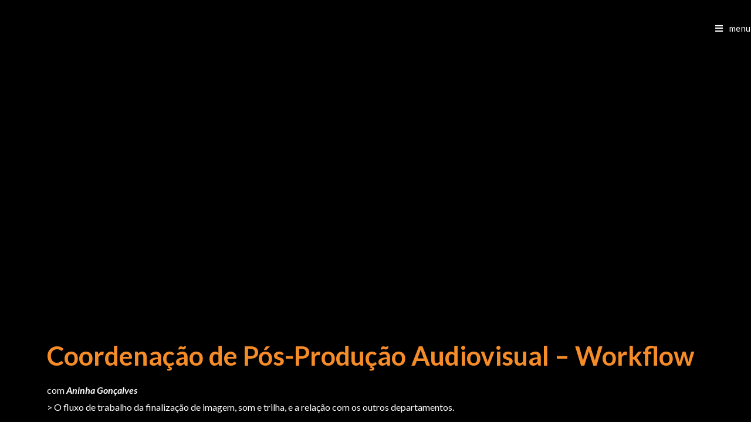

--- FILE ---
content_type: text/html; charset=UTF-8
request_url: https://barco.art.br/eventos/coordenacao-de-pos-producao-audiovisual-workflow-set-2023/
body_size: 34012
content:
 <!DOCTYPE html>
<html class="html" lang="pt-BR">
<head>
	<meta charset="UTF-8">
	<link rel="profile" href="https://gmpg.org/xfn/11">

	<meta name='robots' content='index, follow, max-image-preview:large, max-snippet:-1, max-video-preview:-1' />
<meta name="viewport" content="width=device-width, initial-scale=1">
	<!-- This site is optimized with the Yoast SEO plugin v20.1 - https://yoast.com/wordpress/plugins/seo/ -->
	<title>Coordenação de Pós-Produção Audiovisual - Workflow - b_arco</title>
	<link rel="canonical" href="https://barco.art.br/eventos/coordenacao-de-pos-producao-audiovisual-workflow-set-2023/" />
	<meta property="og:locale" content="pt_BR" />
	<meta property="og:type" content="article" />
	<meta property="og:title" content="Coordenação de Pós-Produção Audiovisual - Workflow - b_arco" />
	<meta property="og:description" content="&gt; O fluxo de trabalho da finalização de imagem, som e trilha, e a relação com os outros departamentos." />
	<meta property="og:url" content="https://barco.art.br/eventos/coordenacao-de-pos-producao-audiovisual-workflow-set-2023/" />
	<meta property="og:site_name" content="b_arco" />
	<meta property="article:modified_time" content="2023-10-03T22:51:58+00:00" />
	<meta property="og:image" content="https://barco.art.br/wp-content/uploads/2023/08/aninha-2023-pb.png" />
	<meta property="og:image:width" content="1095" />
	<meta property="og:image:height" content="760" />
	<meta property="og:image:type" content="image/png" />
	<meta name="twitter:card" content="summary_large_image" />
	<meta name="twitter:label1" content="Est. tempo de leitura" />
	<meta name="twitter:data1" content="3 minutos" />
	<script type="application/ld+json" class="yoast-schema-graph">{"@context":"https://schema.org","@graph":[{"@type":"WebPage","@id":"https://barco.art.br/eventos/coordenacao-de-pos-producao-audiovisual-workflow-set-2023/","url":"https://barco.art.br/eventos/coordenacao-de-pos-producao-audiovisual-workflow-set-2023/","name":"Coordenação de Pós-Produção Audiovisual - Workflow - b_arco","isPartOf":{"@id":"https://barco.art.br/#website"},"primaryImageOfPage":{"@id":"https://barco.art.br/eventos/coordenacao-de-pos-producao-audiovisual-workflow-set-2023/#primaryimage"},"image":{"@id":"https://barco.art.br/eventos/coordenacao-de-pos-producao-audiovisual-workflow-set-2023/#primaryimage"},"thumbnailUrl":"https://barco.art.br/wp-content/uploads/2023/08/aninha-2023-pb.png","datePublished":"2023-08-15T19:52:57+00:00","dateModified":"2023-10-03T22:51:58+00:00","breadcrumb":{"@id":"https://barco.art.br/eventos/coordenacao-de-pos-producao-audiovisual-workflow-set-2023/#breadcrumb"},"inLanguage":"pt-BR","potentialAction":[{"@type":"ReadAction","target":["https://barco.art.br/eventos/coordenacao-de-pos-producao-audiovisual-workflow-set-2023/"]}]},{"@type":"ImageObject","inLanguage":"pt-BR","@id":"https://barco.art.br/eventos/coordenacao-de-pos-producao-audiovisual-workflow-set-2023/#primaryimage","url":"https://barco.art.br/wp-content/uploads/2023/08/aninha-2023-pb.png","contentUrl":"https://barco.art.br/wp-content/uploads/2023/08/aninha-2023-pb.png","width":1095,"height":760},{"@type":"BreadcrumbList","@id":"https://barco.art.br/eventos/coordenacao-de-pos-producao-audiovisual-workflow-set-2023/#breadcrumb","itemListElement":[{"@type":"ListItem","position":1,"name":"Início","item":"https://barco.art.br/"},{"@type":"ListItem","position":2,"name":"Eventos","item":"https://barco.art.br/eventos/"},{"@type":"ListItem","position":3,"name":"Coordenação de Pós-Produção Audiovisual &#8211; Workflow"}]},{"@type":"WebSite","@id":"https://barco.art.br/#website","url":"https://barco.art.br/","name":"b_arco","description":"Centro Cultural Contemporâneo","publisher":{"@id":"https://barco.art.br/#organization"},"potentialAction":[{"@type":"SearchAction","target":{"@type":"EntryPoint","urlTemplate":"https://barco.art.br/?s={search_term_string}"},"query-input":"required name=search_term_string"}],"inLanguage":"pt-BR"},{"@type":"Organization","@id":"https://barco.art.br/#organization","name":"b_arco","url":"https://barco.art.br/","logo":{"@type":"ImageObject","inLanguage":"pt-BR","@id":"https://barco.art.br/#/schema/logo/image/","url":"https://barco.art.br/wp-content/uploads/2019/12/logo.png","contentUrl":"https://barco.art.br/wp-content/uploads/2019/12/logo.png","width":298,"height":111,"caption":"b_arco"},"image":{"@id":"https://barco.art.br/#/schema/logo/image/"}}]}</script>
	<!-- / Yoast SEO plugin. -->


<link rel="alternate" type="application/rss+xml" title="Feed para b_arco &raquo;" href="https://barco.art.br/feed/" />
<link rel="alternate" type="application/rss+xml" title="Feed de comentários para b_arco &raquo;" href="https://barco.art.br/comments/feed/" />
<link rel="alternate" type="application/rss+xml" title="Feed de comentários para b_arco &raquo; Coordenação de Pós-Produção Audiovisual &#8211; Workflow" href="https://barco.art.br/eventos/coordenacao-de-pos-producao-audiovisual-workflow-set-2023/feed/" />
<meta name="generator" content="Event Espresso Version 4.10.44.p" />
		<!-- This site uses the Google Analytics by MonsterInsights plugin v9.6.1 - Using Analytics tracking - https://www.monsterinsights.com/ -->
							<script src="//www.googletagmanager.com/gtag/js?id=G-2CWLXVD1WJ"  data-cfasync="false" data-wpfc-render="false" async></script>
			<script data-cfasync="false" data-wpfc-render="false">
				var mi_version = '9.6.1';
				var mi_track_user = true;
				var mi_no_track_reason = '';
								var MonsterInsightsDefaultLocations = {"page_location":"https:\/\/barco.art.br\/eventos\/coordenacao-de-pos-producao-audiovisual-workflow-set-2023\/"};
								if ( typeof MonsterInsightsPrivacyGuardFilter === 'function' ) {
					var MonsterInsightsLocations = (typeof MonsterInsightsExcludeQuery === 'object') ? MonsterInsightsPrivacyGuardFilter( MonsterInsightsExcludeQuery ) : MonsterInsightsPrivacyGuardFilter( MonsterInsightsDefaultLocations );
				} else {
					var MonsterInsightsLocations = (typeof MonsterInsightsExcludeQuery === 'object') ? MonsterInsightsExcludeQuery : MonsterInsightsDefaultLocations;
				}

								var disableStrs = [
										'ga-disable-G-2CWLXVD1WJ',
									];

				/* Function to detect opted out users */
				function __gtagTrackerIsOptedOut() {
					for (var index = 0; index < disableStrs.length; index++) {
						if (document.cookie.indexOf(disableStrs[index] + '=true') > -1) {
							return true;
						}
					}

					return false;
				}

				/* Disable tracking if the opt-out cookie exists. */
				if (__gtagTrackerIsOptedOut()) {
					for (var index = 0; index < disableStrs.length; index++) {
						window[disableStrs[index]] = true;
					}
				}

				/* Opt-out function */
				function __gtagTrackerOptout() {
					for (var index = 0; index < disableStrs.length; index++) {
						document.cookie = disableStrs[index] + '=true; expires=Thu, 31 Dec 2099 23:59:59 UTC; path=/';
						window[disableStrs[index]] = true;
					}
				}

				if ('undefined' === typeof gaOptout) {
					function gaOptout() {
						__gtagTrackerOptout();
					}
				}
								window.dataLayer = window.dataLayer || [];

				window.MonsterInsightsDualTracker = {
					helpers: {},
					trackers: {},
				};
				if (mi_track_user) {
					function __gtagDataLayer() {
						dataLayer.push(arguments);
					}

					function __gtagTracker(type, name, parameters) {
						if (!parameters) {
							parameters = {};
						}

						if (parameters.send_to) {
							__gtagDataLayer.apply(null, arguments);
							return;
						}

						if (type === 'event') {
														parameters.send_to = monsterinsights_frontend.v4_id;
							var hookName = name;
							if (typeof parameters['event_category'] !== 'undefined') {
								hookName = parameters['event_category'] + ':' + name;
							}

							if (typeof MonsterInsightsDualTracker.trackers[hookName] !== 'undefined') {
								MonsterInsightsDualTracker.trackers[hookName](parameters);
							} else {
								__gtagDataLayer('event', name, parameters);
							}
							
						} else {
							__gtagDataLayer.apply(null, arguments);
						}
					}

					__gtagTracker('js', new Date());
					__gtagTracker('set', {
						'developer_id.dZGIzZG': true,
											});
					if ( MonsterInsightsLocations.page_location ) {
						__gtagTracker('set', MonsterInsightsLocations);
					}
										__gtagTracker('config', 'G-2CWLXVD1WJ', {"forceSSL":"true"} );
															window.gtag = __gtagTracker;										(function () {
						/* https://developers.google.com/analytics/devguides/collection/analyticsjs/ */
						/* ga and __gaTracker compatibility shim. */
						var noopfn = function () {
							return null;
						};
						var newtracker = function () {
							return new Tracker();
						};
						var Tracker = function () {
							return null;
						};
						var p = Tracker.prototype;
						p.get = noopfn;
						p.set = noopfn;
						p.send = function () {
							var args = Array.prototype.slice.call(arguments);
							args.unshift('send');
							__gaTracker.apply(null, args);
						};
						var __gaTracker = function () {
							var len = arguments.length;
							if (len === 0) {
								return;
							}
							var f = arguments[len - 1];
							if (typeof f !== 'object' || f === null || typeof f.hitCallback !== 'function') {
								if ('send' === arguments[0]) {
									var hitConverted, hitObject = false, action;
									if ('event' === arguments[1]) {
										if ('undefined' !== typeof arguments[3]) {
											hitObject = {
												'eventAction': arguments[3],
												'eventCategory': arguments[2],
												'eventLabel': arguments[4],
												'value': arguments[5] ? arguments[5] : 1,
											}
										}
									}
									if ('pageview' === arguments[1]) {
										if ('undefined' !== typeof arguments[2]) {
											hitObject = {
												'eventAction': 'page_view',
												'page_path': arguments[2],
											}
										}
									}
									if (typeof arguments[2] === 'object') {
										hitObject = arguments[2];
									}
									if (typeof arguments[5] === 'object') {
										Object.assign(hitObject, arguments[5]);
									}
									if ('undefined' !== typeof arguments[1].hitType) {
										hitObject = arguments[1];
										if ('pageview' === hitObject.hitType) {
											hitObject.eventAction = 'page_view';
										}
									}
									if (hitObject) {
										action = 'timing' === arguments[1].hitType ? 'timing_complete' : hitObject.eventAction;
										hitConverted = mapArgs(hitObject);
										__gtagTracker('event', action, hitConverted);
									}
								}
								return;
							}

							function mapArgs(args) {
								var arg, hit = {};
								var gaMap = {
									'eventCategory': 'event_category',
									'eventAction': 'event_action',
									'eventLabel': 'event_label',
									'eventValue': 'event_value',
									'nonInteraction': 'non_interaction',
									'timingCategory': 'event_category',
									'timingVar': 'name',
									'timingValue': 'value',
									'timingLabel': 'event_label',
									'page': 'page_path',
									'location': 'page_location',
									'title': 'page_title',
									'referrer' : 'page_referrer',
								};
								for (arg in args) {
																		if (!(!args.hasOwnProperty(arg) || !gaMap.hasOwnProperty(arg))) {
										hit[gaMap[arg]] = args[arg];
									} else {
										hit[arg] = args[arg];
									}
								}
								return hit;
							}

							try {
								f.hitCallback();
							} catch (ex) {
							}
						};
						__gaTracker.create = newtracker;
						__gaTracker.getByName = newtracker;
						__gaTracker.getAll = function () {
							return [];
						};
						__gaTracker.remove = noopfn;
						__gaTracker.loaded = true;
						window['__gaTracker'] = __gaTracker;
					})();
									} else {
										console.log("");
					(function () {
						function __gtagTracker() {
							return null;
						}

						window['__gtagTracker'] = __gtagTracker;
						window['gtag'] = __gtagTracker;
					})();
									}
			</script>
				<!-- / Google Analytics by MonsterInsights -->
		<script>
window._wpemojiSettings = {"baseUrl":"https:\/\/s.w.org\/images\/core\/emoji\/15.0.3\/72x72\/","ext":".png","svgUrl":"https:\/\/s.w.org\/images\/core\/emoji\/15.0.3\/svg\/","svgExt":".svg","source":{"concatemoji":"https:\/\/barco.art.br\/wp-includes\/js\/wp-emoji-release.min.js?ver=6.5.5"}};
/*! This file is auto-generated */
!function(i,n){var o,s,e;function c(e){try{var t={supportTests:e,timestamp:(new Date).valueOf()};sessionStorage.setItem(o,JSON.stringify(t))}catch(e){}}function p(e,t,n){e.clearRect(0,0,e.canvas.width,e.canvas.height),e.fillText(t,0,0);var t=new Uint32Array(e.getImageData(0,0,e.canvas.width,e.canvas.height).data),r=(e.clearRect(0,0,e.canvas.width,e.canvas.height),e.fillText(n,0,0),new Uint32Array(e.getImageData(0,0,e.canvas.width,e.canvas.height).data));return t.every(function(e,t){return e===r[t]})}function u(e,t,n){switch(t){case"flag":return n(e,"\ud83c\udff3\ufe0f\u200d\u26a7\ufe0f","\ud83c\udff3\ufe0f\u200b\u26a7\ufe0f")?!1:!n(e,"\ud83c\uddfa\ud83c\uddf3","\ud83c\uddfa\u200b\ud83c\uddf3")&&!n(e,"\ud83c\udff4\udb40\udc67\udb40\udc62\udb40\udc65\udb40\udc6e\udb40\udc67\udb40\udc7f","\ud83c\udff4\u200b\udb40\udc67\u200b\udb40\udc62\u200b\udb40\udc65\u200b\udb40\udc6e\u200b\udb40\udc67\u200b\udb40\udc7f");case"emoji":return!n(e,"\ud83d\udc26\u200d\u2b1b","\ud83d\udc26\u200b\u2b1b")}return!1}function f(e,t,n){var r="undefined"!=typeof WorkerGlobalScope&&self instanceof WorkerGlobalScope?new OffscreenCanvas(300,150):i.createElement("canvas"),a=r.getContext("2d",{willReadFrequently:!0}),o=(a.textBaseline="top",a.font="600 32px Arial",{});return e.forEach(function(e){o[e]=t(a,e,n)}),o}function t(e){var t=i.createElement("script");t.src=e,t.defer=!0,i.head.appendChild(t)}"undefined"!=typeof Promise&&(o="wpEmojiSettingsSupports",s=["flag","emoji"],n.supports={everything:!0,everythingExceptFlag:!0},e=new Promise(function(e){i.addEventListener("DOMContentLoaded",e,{once:!0})}),new Promise(function(t){var n=function(){try{var e=JSON.parse(sessionStorage.getItem(o));if("object"==typeof e&&"number"==typeof e.timestamp&&(new Date).valueOf()<e.timestamp+604800&&"object"==typeof e.supportTests)return e.supportTests}catch(e){}return null}();if(!n){if("undefined"!=typeof Worker&&"undefined"!=typeof OffscreenCanvas&&"undefined"!=typeof URL&&URL.createObjectURL&&"undefined"!=typeof Blob)try{var e="postMessage("+f.toString()+"("+[JSON.stringify(s),u.toString(),p.toString()].join(",")+"));",r=new Blob([e],{type:"text/javascript"}),a=new Worker(URL.createObjectURL(r),{name:"wpTestEmojiSupports"});return void(a.onmessage=function(e){c(n=e.data),a.terminate(),t(n)})}catch(e){}c(n=f(s,u,p))}t(n)}).then(function(e){for(var t in e)n.supports[t]=e[t],n.supports.everything=n.supports.everything&&n.supports[t],"flag"!==t&&(n.supports.everythingExceptFlag=n.supports.everythingExceptFlag&&n.supports[t]);n.supports.everythingExceptFlag=n.supports.everythingExceptFlag&&!n.supports.flag,n.DOMReady=!1,n.readyCallback=function(){n.DOMReady=!0}}).then(function(){return e}).then(function(){var e;n.supports.everything||(n.readyCallback(),(e=n.source||{}).concatemoji?t(e.concatemoji):e.wpemoji&&e.twemoji&&(t(e.twemoji),t(e.wpemoji)))}))}((window,document),window._wpemojiSettings);
</script>
<style id='wp-emoji-styles-inline-css'>

	img.wp-smiley, img.emoji {
		display: inline !important;
		border: none !important;
		box-shadow: none !important;
		height: 1em !important;
		width: 1em !important;
		margin: 0 0.07em !important;
		vertical-align: -0.1em !important;
		background: none !important;
		padding: 0 !important;
	}
</style>
<link rel='stylesheet' id='wp-block-library-css' href='https://barco.art.br/wp-includes/css/dist/block-library/style.min.css?ver=6.5.5' media='all' />
<style id='wp-block-library-theme-inline-css'>
.wp-block-audio figcaption{color:#555;font-size:13px;text-align:center}.is-dark-theme .wp-block-audio figcaption{color:#ffffffa6}.wp-block-audio{margin:0 0 1em}.wp-block-code{border:1px solid #ccc;border-radius:4px;font-family:Menlo,Consolas,monaco,monospace;padding:.8em 1em}.wp-block-embed figcaption{color:#555;font-size:13px;text-align:center}.is-dark-theme .wp-block-embed figcaption{color:#ffffffa6}.wp-block-embed{margin:0 0 1em}.blocks-gallery-caption{color:#555;font-size:13px;text-align:center}.is-dark-theme .blocks-gallery-caption{color:#ffffffa6}.wp-block-image figcaption{color:#555;font-size:13px;text-align:center}.is-dark-theme .wp-block-image figcaption{color:#ffffffa6}.wp-block-image{margin:0 0 1em}.wp-block-pullquote{border-bottom:4px solid;border-top:4px solid;color:currentColor;margin-bottom:1.75em}.wp-block-pullquote cite,.wp-block-pullquote footer,.wp-block-pullquote__citation{color:currentColor;font-size:.8125em;font-style:normal;text-transform:uppercase}.wp-block-quote{border-left:.25em solid;margin:0 0 1.75em;padding-left:1em}.wp-block-quote cite,.wp-block-quote footer{color:currentColor;font-size:.8125em;font-style:normal;position:relative}.wp-block-quote.has-text-align-right{border-left:none;border-right:.25em solid;padding-left:0;padding-right:1em}.wp-block-quote.has-text-align-center{border:none;padding-left:0}.wp-block-quote.is-large,.wp-block-quote.is-style-large,.wp-block-quote.is-style-plain{border:none}.wp-block-search .wp-block-search__label{font-weight:700}.wp-block-search__button{border:1px solid #ccc;padding:.375em .625em}:where(.wp-block-group.has-background){padding:1.25em 2.375em}.wp-block-separator.has-css-opacity{opacity:.4}.wp-block-separator{border:none;border-bottom:2px solid;margin-left:auto;margin-right:auto}.wp-block-separator.has-alpha-channel-opacity{opacity:1}.wp-block-separator:not(.is-style-wide):not(.is-style-dots){width:100px}.wp-block-separator.has-background:not(.is-style-dots){border-bottom:none;height:1px}.wp-block-separator.has-background:not(.is-style-wide):not(.is-style-dots){height:2px}.wp-block-table{margin:0 0 1em}.wp-block-table td,.wp-block-table th{word-break:normal}.wp-block-table figcaption{color:#555;font-size:13px;text-align:center}.is-dark-theme .wp-block-table figcaption{color:#ffffffa6}.wp-block-video figcaption{color:#555;font-size:13px;text-align:center}.is-dark-theme .wp-block-video figcaption{color:#ffffffa6}.wp-block-video{margin:0 0 1em}.wp-block-template-part.has-background{margin-bottom:0;margin-top:0;padding:1.25em 2.375em}
</style>
<style id='joinchat-button-style-inline-css'>
.wp-block-joinchat-button{border:none!important;text-align:center}.wp-block-joinchat-button figure{display:table;margin:0 auto;padding:0}.wp-block-joinchat-button figcaption{font:normal normal 400 .6em/2em var(--wp--preset--font-family--system-font,sans-serif);margin:0;padding:0}.wp-block-joinchat-button .joinchat-button__qr{background-color:#fff;border:6px solid #25d366;border-radius:30px;box-sizing:content-box;display:block;height:200px;margin:auto;overflow:hidden;padding:10px;width:200px}.wp-block-joinchat-button .joinchat-button__qr canvas,.wp-block-joinchat-button .joinchat-button__qr img{display:block;margin:auto}.wp-block-joinchat-button .joinchat-button__link{align-items:center;background-color:#25d366;border:6px solid #25d366;border-radius:30px;display:inline-flex;flex-flow:row nowrap;justify-content:center;line-height:1.25em;margin:0 auto;text-decoration:none}.wp-block-joinchat-button .joinchat-button__link:before{background:transparent var(--joinchat-ico) no-repeat center;background-size:100%;content:"";display:block;height:1.5em;margin:-.75em .75em -.75em 0;width:1.5em}.wp-block-joinchat-button figure+.joinchat-button__link{margin-top:10px}@media (orientation:landscape)and (min-height:481px),(orientation:portrait)and (min-width:481px){.wp-block-joinchat-button.joinchat-button--qr-only figure+.joinchat-button__link{display:none}}@media (max-width:480px),(orientation:landscape)and (max-height:480px){.wp-block-joinchat-button figure{display:none}}

</style>
<link rel='stylesheet' id='eventespresso-core-blocks-frontend-css' href='https://barco.art.br/wp-content/plugins/event-espresso-core-reg/assets/dist/eventespresso-core-blocks-frontend.29c339f5c2571b5fb45c.dist.css?ver=f0abb9f43ce252b5ebaf2cae693dd284' media='all' />
<style id='classic-theme-styles-inline-css'>
/*! This file is auto-generated */
.wp-block-button__link{color:#fff;background-color:#32373c;border-radius:9999px;box-shadow:none;text-decoration:none;padding:calc(.667em + 2px) calc(1.333em + 2px);font-size:1.125em}.wp-block-file__button{background:#32373c;color:#fff;text-decoration:none}
</style>
<style id='global-styles-inline-css'>
body{--wp--preset--color--black: #000000;--wp--preset--color--cyan-bluish-gray: #abb8c3;--wp--preset--color--white: #ffffff;--wp--preset--color--pale-pink: #f78da7;--wp--preset--color--vivid-red: #cf2e2e;--wp--preset--color--luminous-vivid-orange: #ff6900;--wp--preset--color--luminous-vivid-amber: #fcb900;--wp--preset--color--light-green-cyan: #7bdcb5;--wp--preset--color--vivid-green-cyan: #00d084;--wp--preset--color--pale-cyan-blue: #8ed1fc;--wp--preset--color--vivid-cyan-blue: #0693e3;--wp--preset--color--vivid-purple: #9b51e0;--wp--preset--gradient--vivid-cyan-blue-to-vivid-purple: linear-gradient(135deg,rgba(6,147,227,1) 0%,rgb(155,81,224) 100%);--wp--preset--gradient--light-green-cyan-to-vivid-green-cyan: linear-gradient(135deg,rgb(122,220,180) 0%,rgb(0,208,130) 100%);--wp--preset--gradient--luminous-vivid-amber-to-luminous-vivid-orange: linear-gradient(135deg,rgba(252,185,0,1) 0%,rgba(255,105,0,1) 100%);--wp--preset--gradient--luminous-vivid-orange-to-vivid-red: linear-gradient(135deg,rgba(255,105,0,1) 0%,rgb(207,46,46) 100%);--wp--preset--gradient--very-light-gray-to-cyan-bluish-gray: linear-gradient(135deg,rgb(238,238,238) 0%,rgb(169,184,195) 100%);--wp--preset--gradient--cool-to-warm-spectrum: linear-gradient(135deg,rgb(74,234,220) 0%,rgb(151,120,209) 20%,rgb(207,42,186) 40%,rgb(238,44,130) 60%,rgb(251,105,98) 80%,rgb(254,248,76) 100%);--wp--preset--gradient--blush-light-purple: linear-gradient(135deg,rgb(255,206,236) 0%,rgb(152,150,240) 100%);--wp--preset--gradient--blush-bordeaux: linear-gradient(135deg,rgb(254,205,165) 0%,rgb(254,45,45) 50%,rgb(107,0,62) 100%);--wp--preset--gradient--luminous-dusk: linear-gradient(135deg,rgb(255,203,112) 0%,rgb(199,81,192) 50%,rgb(65,88,208) 100%);--wp--preset--gradient--pale-ocean: linear-gradient(135deg,rgb(255,245,203) 0%,rgb(182,227,212) 50%,rgb(51,167,181) 100%);--wp--preset--gradient--electric-grass: linear-gradient(135deg,rgb(202,248,128) 0%,rgb(113,206,126) 100%);--wp--preset--gradient--midnight: linear-gradient(135deg,rgb(2,3,129) 0%,rgb(40,116,252) 100%);--wp--preset--font-size--small: 13px;--wp--preset--font-size--medium: 20px;--wp--preset--font-size--large: 36px;--wp--preset--font-size--x-large: 42px;--wp--preset--spacing--20: 0.44rem;--wp--preset--spacing--30: 0.67rem;--wp--preset--spacing--40: 1rem;--wp--preset--spacing--50: 1.5rem;--wp--preset--spacing--60: 2.25rem;--wp--preset--spacing--70: 3.38rem;--wp--preset--spacing--80: 5.06rem;--wp--preset--shadow--natural: 6px 6px 9px rgba(0, 0, 0, 0.2);--wp--preset--shadow--deep: 12px 12px 50px rgba(0, 0, 0, 0.4);--wp--preset--shadow--sharp: 6px 6px 0px rgba(0, 0, 0, 0.2);--wp--preset--shadow--outlined: 6px 6px 0px -3px rgba(255, 255, 255, 1), 6px 6px rgba(0, 0, 0, 1);--wp--preset--shadow--crisp: 6px 6px 0px rgba(0, 0, 0, 1);}:where(.is-layout-flex){gap: 0.5em;}:where(.is-layout-grid){gap: 0.5em;}body .is-layout-flex{display: flex;}body .is-layout-flex{flex-wrap: wrap;align-items: center;}body .is-layout-flex > *{margin: 0;}body .is-layout-grid{display: grid;}body .is-layout-grid > *{margin: 0;}:where(.wp-block-columns.is-layout-flex){gap: 2em;}:where(.wp-block-columns.is-layout-grid){gap: 2em;}:where(.wp-block-post-template.is-layout-flex){gap: 1.25em;}:where(.wp-block-post-template.is-layout-grid){gap: 1.25em;}.has-black-color{color: var(--wp--preset--color--black) !important;}.has-cyan-bluish-gray-color{color: var(--wp--preset--color--cyan-bluish-gray) !important;}.has-white-color{color: var(--wp--preset--color--white) !important;}.has-pale-pink-color{color: var(--wp--preset--color--pale-pink) !important;}.has-vivid-red-color{color: var(--wp--preset--color--vivid-red) !important;}.has-luminous-vivid-orange-color{color: var(--wp--preset--color--luminous-vivid-orange) !important;}.has-luminous-vivid-amber-color{color: var(--wp--preset--color--luminous-vivid-amber) !important;}.has-light-green-cyan-color{color: var(--wp--preset--color--light-green-cyan) !important;}.has-vivid-green-cyan-color{color: var(--wp--preset--color--vivid-green-cyan) !important;}.has-pale-cyan-blue-color{color: var(--wp--preset--color--pale-cyan-blue) !important;}.has-vivid-cyan-blue-color{color: var(--wp--preset--color--vivid-cyan-blue) !important;}.has-vivid-purple-color{color: var(--wp--preset--color--vivid-purple) !important;}.has-black-background-color{background-color: var(--wp--preset--color--black) !important;}.has-cyan-bluish-gray-background-color{background-color: var(--wp--preset--color--cyan-bluish-gray) !important;}.has-white-background-color{background-color: var(--wp--preset--color--white) !important;}.has-pale-pink-background-color{background-color: var(--wp--preset--color--pale-pink) !important;}.has-vivid-red-background-color{background-color: var(--wp--preset--color--vivid-red) !important;}.has-luminous-vivid-orange-background-color{background-color: var(--wp--preset--color--luminous-vivid-orange) !important;}.has-luminous-vivid-amber-background-color{background-color: var(--wp--preset--color--luminous-vivid-amber) !important;}.has-light-green-cyan-background-color{background-color: var(--wp--preset--color--light-green-cyan) !important;}.has-vivid-green-cyan-background-color{background-color: var(--wp--preset--color--vivid-green-cyan) !important;}.has-pale-cyan-blue-background-color{background-color: var(--wp--preset--color--pale-cyan-blue) !important;}.has-vivid-cyan-blue-background-color{background-color: var(--wp--preset--color--vivid-cyan-blue) !important;}.has-vivid-purple-background-color{background-color: var(--wp--preset--color--vivid-purple) !important;}.has-black-border-color{border-color: var(--wp--preset--color--black) !important;}.has-cyan-bluish-gray-border-color{border-color: var(--wp--preset--color--cyan-bluish-gray) !important;}.has-white-border-color{border-color: var(--wp--preset--color--white) !important;}.has-pale-pink-border-color{border-color: var(--wp--preset--color--pale-pink) !important;}.has-vivid-red-border-color{border-color: var(--wp--preset--color--vivid-red) !important;}.has-luminous-vivid-orange-border-color{border-color: var(--wp--preset--color--luminous-vivid-orange) !important;}.has-luminous-vivid-amber-border-color{border-color: var(--wp--preset--color--luminous-vivid-amber) !important;}.has-light-green-cyan-border-color{border-color: var(--wp--preset--color--light-green-cyan) !important;}.has-vivid-green-cyan-border-color{border-color: var(--wp--preset--color--vivid-green-cyan) !important;}.has-pale-cyan-blue-border-color{border-color: var(--wp--preset--color--pale-cyan-blue) !important;}.has-vivid-cyan-blue-border-color{border-color: var(--wp--preset--color--vivid-cyan-blue) !important;}.has-vivid-purple-border-color{border-color: var(--wp--preset--color--vivid-purple) !important;}.has-vivid-cyan-blue-to-vivid-purple-gradient-background{background: var(--wp--preset--gradient--vivid-cyan-blue-to-vivid-purple) !important;}.has-light-green-cyan-to-vivid-green-cyan-gradient-background{background: var(--wp--preset--gradient--light-green-cyan-to-vivid-green-cyan) !important;}.has-luminous-vivid-amber-to-luminous-vivid-orange-gradient-background{background: var(--wp--preset--gradient--luminous-vivid-amber-to-luminous-vivid-orange) !important;}.has-luminous-vivid-orange-to-vivid-red-gradient-background{background: var(--wp--preset--gradient--luminous-vivid-orange-to-vivid-red) !important;}.has-very-light-gray-to-cyan-bluish-gray-gradient-background{background: var(--wp--preset--gradient--very-light-gray-to-cyan-bluish-gray) !important;}.has-cool-to-warm-spectrum-gradient-background{background: var(--wp--preset--gradient--cool-to-warm-spectrum) !important;}.has-blush-light-purple-gradient-background{background: var(--wp--preset--gradient--blush-light-purple) !important;}.has-blush-bordeaux-gradient-background{background: var(--wp--preset--gradient--blush-bordeaux) !important;}.has-luminous-dusk-gradient-background{background: var(--wp--preset--gradient--luminous-dusk) !important;}.has-pale-ocean-gradient-background{background: var(--wp--preset--gradient--pale-ocean) !important;}.has-electric-grass-gradient-background{background: var(--wp--preset--gradient--electric-grass) !important;}.has-midnight-gradient-background{background: var(--wp--preset--gradient--midnight) !important;}.has-small-font-size{font-size: var(--wp--preset--font-size--small) !important;}.has-medium-font-size{font-size: var(--wp--preset--font-size--medium) !important;}.has-large-font-size{font-size: var(--wp--preset--font-size--large) !important;}.has-x-large-font-size{font-size: var(--wp--preset--font-size--x-large) !important;}
.wp-block-navigation a:where(:not(.wp-element-button)){color: inherit;}
:where(.wp-block-post-template.is-layout-flex){gap: 1.25em;}:where(.wp-block-post-template.is-layout-grid){gap: 1.25em;}
:where(.wp-block-columns.is-layout-flex){gap: 2em;}:where(.wp-block-columns.is-layout-grid){gap: 2em;}
.wp-block-pullquote{font-size: 1.5em;line-height: 1.6;}
</style>
<link rel='stylesheet' id='ae-pro-css-css' href='https://barco.art.br/wp-content/plugins/anywhere-elementor-pro/includes/assets/css/ae-pro.min.css?ver=2.19' media='all' />
<link rel='stylesheet' id='awsm-team-css' href='https://barco.art.br/wp-content/plugins/awsm-team-pro/css/team.min.css?ver=1.1.4' media='all' />
<link rel='stylesheet' id='contact-form-7-css' href='https://barco.art.br/wp-content/plugins/contact-form-7/includes/css/styles.css?ver=5.7.3' media='all' />
<link rel='stylesheet' id='vegas-css-css' href='https://barco.art.br/wp-content/plugins/anywhere-elementor-pro/includes/assets/lib/vegas/vegas.min.css?ver=2.4.0' media='all' />
<link rel='stylesheet' id='oceanwp-style-css' href='https://barco.art.br/wp-content/themes/oceanwp/assets/css/style.min.css?ver=1.0' media='all' />
<link rel='stylesheet' id='child-style-css' href='https://barco.art.br/wp-content/themes/oceanwp-child-theme-master/style.css?ver=6.5.5' media='all' />
<link rel='stylesheet' id='elementor-frontend-legacy-css' href='https://barco.art.br/wp-content/plugins/elementor/assets/css/frontend-legacy.min.css?ver=3.10.2' media='all' />
<link rel='stylesheet' id='elementor-frontend-css' href='https://barco.art.br/wp-content/plugins/elementor/assets/css/frontend.min.css?ver=3.10.2' media='all' />
<style id='elementor-frontend-inline-css'>
.elementor-37108 .elementor-element.elementor-element-312de6a0:not(.elementor-motion-effects-element-type-background), .elementor-37108 .elementor-element.elementor-element-312de6a0 > .elementor-motion-effects-container > .elementor-motion-effects-layer{background-image:url("https://barco.art.br/wp-content/uploads/2023/08/aninha-2023-pb.png");}
</style>
<link rel='stylesheet' id='elementor-post-36489-css' href='https://barco.art.br/wp-content/uploads/elementor/css/post-36489.css?ver=1741289603' media='all' />
<link rel='stylesheet' id='elementor-post-36491-css' href='https://barco.art.br/wp-content/uploads/elementor/css/post-36491.css?ver=1741289603' media='all' />
<link rel='stylesheet' id='font-awesome-css' href='https://barco.art.br/wp-content/themes/oceanwp/assets/fonts/fontawesome/css/all.min.css?ver=5.15.1' media='all' />
<link rel='stylesheet' id='simple-line-icons-css' href='https://barco.art.br/wp-content/themes/oceanwp/assets/css/third/simple-line-icons.min.css?ver=2.4.0' media='all' />
<link rel='stylesheet' id='oceanwp-google-font-lato-css' href='http://barco.art.br/wp-content/uploads/oceanwp-webfonts-css/2aa012b8d7502dd9473761c6aee9f348.css?ver=6.5.5' media='all' />
<link rel='stylesheet' id='elementor-icons-css' href='https://barco.art.br/wp-content/plugins/elementor/assets/lib/eicons/css/elementor-icons.min.css?ver=5.17.0' media='all' />
<link rel='stylesheet' id='elementor-post-41627-css' href='https://barco.art.br/wp-content/uploads/elementor/css/post-41627.css?ver=1741289603' media='all' />
<link rel='stylesheet' id='elementor-pro-css' href='https://barco.art.br/wp-content/plugins/elementor-pro/assets/css/frontend.min.css?ver=3.10.3' media='all' />
<link rel='stylesheet' id='font-awesome-5-all-css' href='https://barco.art.br/wp-content/plugins/elementor/assets/lib/font-awesome/css/all.min.css?ver=3.10.2' media='all' />
<link rel='stylesheet' id='font-awesome-4-shim-css' href='https://barco.art.br/wp-content/plugins/elementor/assets/lib/font-awesome/css/v4-shims.min.css?ver=3.10.2' media='all' />
<link rel='stylesheet' id='elementor-global-css' href='https://barco.art.br/wp-content/uploads/elementor/css/global.css?ver=1741289604' media='all' />
<link rel='stylesheet' id='elementor-post-37108-css' href='https://barco.art.br/wp-content/uploads/elementor/css/post-37108.css?ver=1741289628' media='all' />
<link rel='stylesheet' id='ticket_selector-css' href='https://barco.art.br/wp-content/plugins/event-espresso-core-reg/modules/ticket_selector/assets/ticket_selector.css?ver=4.10.44.p' media='all' />
<link rel='stylesheet' id='dashicons-css' href='https://barco.art.br/wp-includes/css/dashicons.min.css?ver=6.5.5' media='all' />
<link rel='stylesheet' id='espresso_default-css' href='https://barco.art.br/wp-content/plugins/event-espresso-core-reg/core/templates/global_assets/css/espresso_default.css?ver=4.10.44.p' media='all' />
<link rel='stylesheet' id='checkbox_dropdown_selector-css' href='https://barco.art.br/wp-content/plugins/event-espresso-core-reg/core/templates/global_assets/css/checkbox_dropdown_selector.css?ver=4.10.44.p' media='all' />
<link rel='stylesheet' id='joinchat-css' href='https://barco.art.br/wp-content/plugins/creame-whatsapp-me/public/css/joinchat-btn.min.css?ver=5.2.1' media='all' />
<link rel='stylesheet' id='oe-widgets-style-css' href='https://barco.art.br/wp-content/plugins/ocean-extra/assets/css/widgets.css?ver=6.5.5' media='all' />
<link rel='stylesheet' id='osh-styles-css' href='https://barco.art.br/wp-content/plugins/ocean-sticky-header/assets/css/style.min.css?ver=6.5.5' media='all' />
<link rel='stylesheet' id='ecs-styles-css' href='https://barco.art.br/wp-content/plugins/ele-custom-skin/assets/css/ecs-style.css?ver=3.1.7' media='all' />
<link rel='stylesheet' id='elementor-post-36560-css' href='https://barco.art.br/wp-content/uploads/elementor/css/post-36560.css?ver=1582158209' media='all' />
<link rel='stylesheet' id='elementor-post-36598-css' href='https://barco.art.br/wp-content/uploads/elementor/css/post-36598.css?ver=1585798974' media='all' />
<link rel='stylesheet' id='elementor-post-36813-css' href='https://barco.art.br/wp-content/uploads/elementor/css/post-36813.css?ver=1677145848' media='all' />
<link rel='stylesheet' id='elementor-post-36992-css' href='https://barco.art.br/wp-content/uploads/elementor/css/post-36992.css?ver=1585797245' media='all' />
<link rel='stylesheet' id='google-fonts-1-css' href='https://fonts.googleapis.com/css?family=Lato%3A100%2C100italic%2C200%2C200italic%2C300%2C300italic%2C400%2C400italic%2C500%2C500italic%2C600%2C600italic%2C700%2C700italic%2C800%2C800italic%2C900%2C900italic%7COpen+Sans%3A100%2C100italic%2C200%2C200italic%2C300%2C300italic%2C400%2C400italic%2C500%2C500italic%2C600%2C600italic%2C700%2C700italic%2C800%2C800italic%2C900%2C900italic%7CRoboto%3A100%2C100italic%2C200%2C200italic%2C300%2C300italic%2C400%2C400italic%2C500%2C500italic%2C600%2C600italic%2C700%2C700italic%2C800%2C800italic%2C900%2C900italic%7CRoboto+Slab%3A100%2C100italic%2C200%2C200italic%2C300%2C300italic%2C400%2C400italic%2C500%2C500italic%2C600%2C600italic%2C700%2C700italic%2C800%2C800italic%2C900%2C900italic&#038;display=auto&#038;ver=6.5.5' media='all' />
<link rel='stylesheet' id='elementor-icons-shared-0-css' href='https://barco.art.br/wp-content/plugins/elementor/assets/lib/font-awesome/css/fontawesome.min.css?ver=5.15.3' media='all' />
<link rel='stylesheet' id='elementor-icons-fa-brands-css' href='https://barco.art.br/wp-content/plugins/elementor/assets/lib/font-awesome/css/brands.min.css?ver=5.15.3' media='all' />
<link rel="preconnect" href="https://fonts.gstatic.com/" crossorigin><script type="application/ld+json">
{
  "@context": "http://schema.org/",
  "@type": "Event",
  "name": "Coordena\u00e7\u00e3o de P\u00f3s-Produ\u00e7\u00e3o Audiovisual - Workflow",
  "startDate": "2023-10-02T19:00:00-03:00",
  "endDate": "2023-10-05T21:30:00-03:00",
  "description": "&gt; O fluxo de trabalho da finaliza\u00e7\u00e3o de imagem, som e trilha, e a rela\u00e7\u00e3o com os outros departamentos.",
  "url": "https://barco.art.br/eventos/coordenacao-de-pos-producao-audiovisual-workflow-set-2023/",
  "eventAttendanceMode": "https://schema.org/OfflineEventAttendanceMode",
  "eventStatus": [ "https://schema.org/EventScheduled" ],
  "offers": [
        {
      "@type": "Offer",
      "url": "https://barco.art.br/eventos/coordenacao-de-pos-producao-audiovisual-workflow-set-2023/",
      "validFrom": "2023-08-14T20:00:00-03:00 ",
      "validThrough": "2023-10-03T17:00:00-03:00 ",
      "price": "450,00",
      "priceCurrency": "BRL"
            },    {
      "@type": "Offer",
      "url": "https://barco.art.br/eventos/coordenacao-de-pos-producao-audiovisual-workflow-set-2023/",
      "validFrom": "2023-08-14T20:00:00-03:00 ",
      "validThrough": "2023-10-03T17:00:00-03:00 ",
      "price": "51,40",
      "priceCurrency": "BRL"
            }    ]    ,
  "image": "https://barco.art.br/wp-content/uploads/2023/08/aninha-2023-pb-150x150.png"
            }

</script><script src="https://barco.art.br/wp-content/plugins/google-analytics-for-wordpress/assets/js/frontend-gtag.min.js?ver=9.6.1" id="monsterinsights-frontend-script-js" async data-wp-strategy="async"></script>
<script data-cfasync="false" data-wpfc-render="false" id='monsterinsights-frontend-script-js-extra'>var monsterinsights_frontend = {"js_events_tracking":"true","download_extensions":"doc,pdf,ppt,zip,xls,docx,pptx,xlsx","inbound_paths":"[]","home_url":"https:\/\/barco.art.br","hash_tracking":"false","v4_id":"G-2CWLXVD1WJ"};</script>
<script src="https://barco.art.br/wp-includes/js/jquery/jquery.min.js?ver=3.7.1" id="jquery-core-js"></script>
<script src="https://barco.art.br/wp-includes/js/jquery/jquery-migrate.min.js?ver=3.4.1" id="jquery-migrate-js"></script>
<script src="https://barco.art.br/wp-content/plugins/elementor/assets/lib/font-awesome/js/v4-shims.min.js?ver=3.10.2" id="font-awesome-4-shim-js"></script>
<script id="ecs_ajax_load-js-extra">
var ecs_ajax_params = {"ajaxurl":"https:\/\/barco.art.br\/wp-admin\/admin-ajax.php","posts":"{\"page\":0,\"espresso_events\":\"coordenacao-de-pos-producao-audiovisual-workflow-set-2023\",\"post_type\":\"espresso_events\",\"name\":\"coordenacao-de-pos-producao-audiovisual-workflow-set-2023\",\"error\":\"\",\"m\":\"\",\"p\":0,\"post_parent\":\"\",\"subpost\":\"\",\"subpost_id\":\"\",\"attachment\":\"\",\"attachment_id\":0,\"pagename\":\"\",\"page_id\":0,\"second\":\"\",\"minute\":\"\",\"hour\":\"\",\"day\":0,\"monthnum\":0,\"year\":0,\"w\":0,\"category_name\":\"\",\"tag\":\"\",\"cat\":\"\",\"tag_id\":\"\",\"author\":\"\",\"author_name\":\"\",\"feed\":\"\",\"tb\":\"\",\"paged\":\"\",\"meta_key\":\"\",\"meta_value\":\"\",\"preview\":\"\",\"s\":\"\",\"sentence\":\"\",\"title\":\"\",\"fields\":\"\",\"menu_order\":\"\",\"embed\":\"\",\"category__in\":[],\"category__not_in\":[],\"category__and\":[],\"post__in\":[],\"post__not_in\":[],\"post_name__in\":[],\"tag__in\":[],\"tag__not_in\":[],\"tag__and\":[],\"tag_slug__in\":[],\"tag_slug__and\":[],\"post_parent__in\":[],\"post_parent__not_in\":[],\"author__in\":[],\"author__not_in\":[],\"search_columns\":[],\"ignore_sticky_posts\":false,\"suppress_filters\":false,\"cache_results\":true,\"update_post_term_cache\":true,\"update_menu_item_cache\":false,\"lazy_load_term_meta\":true,\"update_post_meta_cache\":true,\"posts_per_page\":12,\"nopaging\":false,\"comments_per_page\":\"50\",\"no_found_rows\":false,\"order\":\"DESC\"}"};
</script>
<script src="https://barco.art.br/wp-content/plugins/ele-custom-skin/assets/js/ecs_ajax_pagination.js?ver=3.1.7" id="ecs_ajax_load-js"></script>
<script src="https://barco.art.br/wp-content/plugins/ele-custom-skin/assets/js/ecs.js?ver=3.1.7" id="ecs-script-js"></script>
<link rel="https://api.w.org/" href="https://barco.art.br/wp-json/" /><link rel="EditURI" type="application/rsd+xml" title="RSD" href="https://barco.art.br/xmlrpc.php?rsd" />
<meta name="generator" content="WordPress 6.5.5" />
<link rel='shortlink' href='https://barco.art.br/?p=42113' />
<link rel="alternate" type="application/json+oembed" href="https://barco.art.br/wp-json/oembed/1.0/embed?url=https%3A%2F%2Fbarco.art.br%2Feventos%2Fcoordenacao-de-pos-producao-audiovisual-workflow-set-2023%2F" />
<link rel="alternate" type="text/xml+oembed" href="https://barco.art.br/wp-json/oembed/1.0/embed?url=https%3A%2F%2Fbarco.art.br%2Feventos%2Fcoordenacao-de-pos-producao-audiovisual-workflow-set-2023%2F&#038;format=xml" />
		<script>
			document.documentElement.className = document.documentElement.className.replace( 'no-js', 'js' );
		</script>
				<style>
			.no-js img.lazyload { display: none; }
			figure.wp-block-image img.lazyloading { min-width: 150px; }
							.lazyload, .lazyloading { opacity: 0; }
				.lazyloaded {
					opacity: 1;
					transition: opacity 400ms;
					transition-delay: 0ms;
				}
					</style>
		        <script type="text/javascript">
          jQuery(document).ready(function(){
	jQuery("nav.elementor-pagination a").each(function(){
	
		var a = jQuery(this).attr("href");
		var b = "page/";
		var t = a.slice(-2,-1);
		console.log(t);
		if (!isNaN(t) ){
			var output = a.slice(0, -2) + b + a.slice(-2);
			jQuery(this).attr("href",output);

				}
			})
		})
        </script>
    <!-- Google Tag Manager -->
<script>(function(w,d,s,l,i){w[l]=w[l]||[];w[l].push({'gtm.start':
new Date().getTime(),event:'gtm.js'});var f=d.getElementsByTagName(s)[0],
j=d.createElement(s),dl=l!='dataLayer'?'&l='+l:'';j.async=true;j.src=
'https://www.googletagmanager.com/gtm.js?id='+i+dl;f.parentNode.insertBefore(j,f);
})(window,document,'script','dataLayer','GTM-WR2JBZ7');</script>
<!-- End Google Tag Manager -->

<script id="mcjs">!function(c,h,i,m,p){m=c.createElement(h),p=c.getElementsByTagName(h)[0],m.async=1,m.src=i,p.parentNode.insertBefore(m,p)}(document,"script","https://chimpstatic.com/mcjs-connected/js/users/c51199e2ccd069bd3ad5a8fc9/0c24b9cfe0e05a5b2566febcb.js");</script>

<!-- Google tag (gtag.js) -->
<script async src="https://www.googletagmanager.com/gtag/js?id=G-GN6X0NR8HZ"></script>
<script>
  window.dataLayer = window.dataLayer || [];
  function gtag(){dataLayer.push(arguments);}
  gtag('js', new Date());

  gtag('config', 'G-GN6X0NR8HZ');
</script>
<!-- Google tag (gtag.js) -->
<script async src="https://www.googletagmanager.com/gtag/js?id=G-2CWLXVD1WJ"></script>
<script>
  window.dataLayer = window.dataLayer || [];
  function gtag(){dataLayer.push(arguments);}
  gtag('js', new Date());

  gtag('config', 'G-2CWLXVD1WJ');
</script><link rel="icon" href="https://barco.art.br/wp-content/uploads/2018/07/cropped-icone-32x32.jpg" sizes="32x32" />
<link rel="icon" href="https://barco.art.br/wp-content/uploads/2018/07/cropped-icone-192x192.jpg" sizes="192x192" />
<link rel="apple-touch-icon" href="https://barco.art.br/wp-content/uploads/2018/07/cropped-icone-180x180.jpg" />
<meta name="msapplication-TileImage" content="https://barco.art.br/wp-content/uploads/2018/07/cropped-icone-270x270.jpg" />
<!-- OceanWP CSS -->
<style type="text/css">
/* General CSS */a:hover,a.light:hover,.theme-heading .text::before,.theme-heading .text::after,#top-bar-content >a:hover,#top-bar-social li.oceanwp-email a:hover,#site-navigation-wrap .dropdown-menu >li >a:hover,#site-header.medium-header #medium-searchform button:hover,.oceanwp-mobile-menu-icon a:hover,.blog-entry.post .blog-entry-header .entry-title a:hover,.blog-entry.post .blog-entry-readmore a:hover,.blog-entry.thumbnail-entry .blog-entry-category a,ul.meta li a:hover,.dropcap,.single nav.post-navigation .nav-links .title,body .related-post-title a:hover,body #wp-calendar caption,body .contact-info-widget.default i,body .contact-info-widget.big-icons i,body .custom-links-widget .oceanwp-custom-links li a:hover,body .custom-links-widget .oceanwp-custom-links li a:hover:before,body .posts-thumbnails-widget li a:hover,body .social-widget li.oceanwp-email a:hover,.comment-author .comment-meta .comment-reply-link,#respond #cancel-comment-reply-link:hover,#footer-widgets .footer-box a:hover,#footer-bottom a:hover,#footer-bottom #footer-bottom-menu a:hover,.sidr a:hover,.sidr-class-dropdown-toggle:hover,.sidr-class-menu-item-has-children.active >a,.sidr-class-menu-item-has-children.active >a >.sidr-class-dropdown-toggle,input[type=checkbox]:checked:before{color:#f58c28}.single nav.post-navigation .nav-links .title .owp-icon use,.blog-entry.post .blog-entry-readmore a:hover .owp-icon use,body .contact-info-widget.default .owp-icon use,body .contact-info-widget.big-icons .owp-icon use{stroke:#f58c28}input[type="button"],input[type="reset"],input[type="submit"],button[type="submit"],.button,#site-navigation-wrap .dropdown-menu >li.btn >a >span,.thumbnail:hover i,.post-quote-content,.omw-modal .omw-close-modal,body .contact-info-widget.big-icons li:hover i,body div.wpforms-container-full .wpforms-form input[type=submit],body div.wpforms-container-full .wpforms-form button[type=submit],body div.wpforms-container-full .wpforms-form .wpforms-page-button{background-color:#f58c28}.thumbnail:hover .link-post-svg-icon{background-color:#f58c28}body .contact-info-widget.big-icons li:hover .owp-icon{background-color:#f58c28}.widget-title{border-color:#f58c28}blockquote{border-color:#f58c28}#searchform-dropdown{border-color:#f58c28}.dropdown-menu .sub-menu{border-color:#f58c28}.blog-entry.large-entry .blog-entry-readmore a:hover{border-color:#f58c28}.oceanwp-newsletter-form-wrap input[type="email"]:focus{border-color:#f58c28}.social-widget li.oceanwp-email a:hover{border-color:#f58c28}#respond #cancel-comment-reply-link:hover{border-color:#f58c28}body .contact-info-widget.big-icons li:hover i{border-color:#f58c28}#footer-widgets .oceanwp-newsletter-form-wrap input[type="email"]:focus{border-color:#f58c28}blockquote,.wp-block-quote{border-left-color:#f58c28}body .contact-info-widget.big-icons li:hover .owp-icon{border-color:#f58c28}input[type="button"]:hover,input[type="reset"]:hover,input[type="submit"]:hover,button[type="submit"]:hover,input[type="button"]:focus,input[type="reset"]:focus,input[type="submit"]:focus,button[type="submit"]:focus,.button:hover,.button:focus,#site-navigation-wrap .dropdown-menu >li.btn >a:hover >span,.post-quote-author,.omw-modal .omw-close-modal:hover,body div.wpforms-container-full .wpforms-form input[type=submit]:hover,body div.wpforms-container-full .wpforms-form button[type=submit]:hover,body div.wpforms-container-full .wpforms-form .wpforms-page-button:hover{background-color:#f47600}/* Blog CSS */.blog-entry.thumbnail-entry .blog-entry-category a{color:#a89d94}.blog-entry.thumbnail-entry .blog-entry-category a:hover{color:#a88370}/* Header CSS */#site-logo #site-logo-inner,.oceanwp-social-menu .social-menu-inner,#site-header.full_screen-header .menu-bar-inner,.after-header-content .after-header-content-inner{height:97px}#site-navigation-wrap .dropdown-menu >li >a,.oceanwp-mobile-menu-icon a,.mobile-menu-close,.after-header-content-inner >a{line-height:97px}#site-header.has-header-media .overlay-header-media{background-color:rgba(0,0,0,0.5)}#site-logo #site-logo-inner a img,#site-header.center-header #site-navigation-wrap .middle-site-logo a img{max-width:180px}#site-navigation-wrap .dropdown-menu >li >a{padding:0 18px}#site-navigation-wrap .dropdown-menu >li >a,.oceanwp-mobile-menu-icon a,#searchform-header-replace-close{color:#ffffff}#site-navigation-wrap .dropdown-menu >li >a .owp-icon use,.oceanwp-mobile-menu-icon a .owp-icon use,#searchform-header-replace-close .owp-icon use{stroke:#ffffff}#site-navigation-wrap .dropdown-menu >li >a:hover,.oceanwp-mobile-menu-icon a:hover,#searchform-header-replace-close:hover{color:#b2a89d}#site-navigation-wrap .dropdown-menu >li >a:hover .owp-icon use,.oceanwp-mobile-menu-icon a:hover .owp-icon use,#searchform-header-replace-close:hover .owp-icon use{stroke:#b2a89d}.dropdown-menu .sub-menu,#searchform-dropdown,.current-shop-items-dropdown{background-color:rgba(2,2,2,0.75)}.dropdown-menu .sub-menu,#searchform-dropdown,.current-shop-items-dropdown{border-color:#b2a89d}.dropdown-menu ul li.menu-item,.navigation >ul >li >ul.megamenu.sub-menu >li,.navigation .megamenu li ul.sub-menu{border-color:rgba(241,241,241,0)}.dropdown-menu ul li a.menu-link{color:#ffffff}.dropdown-menu ul li a.menu-link .owp-icon use{stroke:#ffffff}.dropdown-menu ul li a.menu-link:hover{color:#f4f4f4}.dropdown-menu ul li a.menu-link:hover .owp-icon use{stroke:#f4f4f4}.dropdown-menu ul li a.menu-link:hover{background-color:#b2a89d}@media (max-width:1280px){#top-bar-nav,#site-navigation-wrap,.oceanwp-social-menu,.after-header-content{display:none}.center-logo #site-logo{float:none;position:absolute;left:50%;padding:0;-webkit-transform:translateX(-50%);transform:translateX(-50%)}#site-header.center-header #site-logo,.oceanwp-mobile-menu-icon,#oceanwp-cart-sidebar-wrap{display:block}body.vertical-header-style #outer-wrap{margin:0 !important}#site-header.vertical-header{position:relative;width:100%;left:0 !important;right:0 !important}#site-header.vertical-header .has-template >#site-logo{display:block}#site-header.vertical-header #site-header-inner{display:-webkit-box;display:-webkit-flex;display:-ms-flexbox;display:flex;-webkit-align-items:center;align-items:center;padding:0;max-width:90%}#site-header.vertical-header #site-header-inner >*:not(.oceanwp-mobile-menu-icon){display:none}#site-header.vertical-header #site-header-inner >*{padding:0 !important}#site-header.vertical-header #site-header-inner #site-logo{display:block;margin:0;width:50%;text-align:left}body.rtl #site-header.vertical-header #site-header-inner #site-logo{text-align:right}#site-header.vertical-header #site-header-inner .oceanwp-mobile-menu-icon{width:50%;text-align:right}body.rtl #site-header.vertical-header #site-header-inner .oceanwp-mobile-menu-icon{text-align:left}#site-header.vertical-header .vertical-toggle,body.vertical-header-style.vh-closed #site-header.vertical-header .vertical-toggle{display:none}#site-logo.has-responsive-logo .custom-logo-link{display:none}#site-logo.has-responsive-logo .responsive-logo-link{display:block}.is-sticky #site-logo.has-sticky-logo .responsive-logo-link{display:none}.is-sticky #site-logo.has-responsive-logo .sticky-logo-link{display:block}#top-bar.has-no-content #top-bar-social.top-bar-left,#top-bar.has-no-content #top-bar-social.top-bar-right{position:inherit;left:auto;right:auto;float:none;height:auto;line-height:1.5em;margin-top:0;text-align:center}#top-bar.has-no-content #top-bar-social li{float:none;display:inline-block}.owp-cart-overlay,#side-panel-wrap a.side-panel-btn{display:none !important}}/* Footer Widgets CSS */#footer-widgets{padding:0}#footer-widgets{background-color:#a89d94}#footer-widgets,#footer-widgets p,#footer-widgets li a:before,#footer-widgets .contact-info-widget span.oceanwp-contact-title,#footer-widgets .recent-posts-date,#footer-widgets .recent-posts-comments,#footer-widgets .widget-recent-posts-icons li .fa{color:#ffffff}#footer-widgets li,#footer-widgets #wp-calendar caption,#footer-widgets #wp-calendar th,#footer-widgets #wp-calendar tbody,#footer-widgets .contact-info-widget i,#footer-widgets .oceanwp-newsletter-form-wrap input[type="email"],#footer-widgets .posts-thumbnails-widget li,#footer-widgets .social-widget li a{border-color:#ffffff}#footer-widgets .contact-info-widget .owp-icon{border-color:#ffffff}#footer-widgets .footer-box a:hover,#footer-widgets a:hover{color:#555555}/* Footer Bottom CSS */#footer-bottom{background-color:#746a60}#footer-bottom,#footer-bottom p{color:#c1b6a0}#footer-bottom a,#footer-bottom #footer-bottom-menu a{color:#dbcdb6}#footer-bottom a:hover,#footer-bottom #footer-bottom-menu a:hover{color:#f2e8c6}/* Sticky Header CSS */.is-sticky #site-header,.ocean-sticky-top-bar-holder.is-sticky #top-bar-wrap,.is-sticky .header-top{opacity:0.84}.is-sticky #site-header,.is-sticky #searchform-header-replace{background-color:#6450c8!important}.is-sticky #site-navigation-wrap .dropdown-menu >li >a,.is-sticky .oceanwp-mobile-menu-icon a,.is-sticky #searchform-header-replace-close{color:#ffffff}.is-sticky #site-navigation-wrap .dropdown-menu >li >a:hover,.is-sticky .oceanwp-mobile-menu-icon a:hover,.is-sticky #searchform-header-replace-close:hover{color:#ffffff}/* Typography CSS */body{font-family:Lato;font-size:18px;color:#2d2821}h1,h2,h3,h4,h5,h6,.theme-heading,.widget-title,.oceanwp-widget-recent-posts-title,.comment-reply-title,.entry-title,.sidebar-box .widget-title{color:#8f867b}#site-navigation-wrap .dropdown-menu >li >a,#site-header.full_screen-header .fs-dropdown-menu >li >a,#site-header.top-header #site-navigation-wrap .dropdown-menu >li >a,#site-header.center-header #site-navigation-wrap .dropdown-menu >li >a,#site-header.medium-header #site-navigation-wrap .dropdown-menu >li >a,.oceanwp-mobile-menu-icon a{font-weight:500;font-size:15px;text-transform:lowercase}.dropdown-menu ul li a.menu-link,#site-header.full_screen-header .fs-dropdown-menu ul.sub-menu li a{text-transform:lowercase}
</style></head>

<body class="espresso_events-template-default single single-espresso_events postid-42113 wp-custom-logo wp-embed-responsive oceanwp-theme dropdown-mobile has-transparent-header no-header-border content-full-screen page-header-disabled has-breadcrumbs elementor-default elementor-kit-41627 elementor-page-37108" itemscope="itemscope" itemtype="https://schema.org/WebPage">
<!-- Google Tag Manager (noscript) -->
<noscript><iframe src="https://www.googletagmanager.com/ns.html?id=GTM-WR2JBZ7"
height="0" width="0" style="display:none;visibility:hidden"></iframe></noscript>
<!-- End Google Tag Manager (noscript) -->

	
	
	<div id="outer-wrap" class="site clr">

		<a class="skip-link screen-reader-text" href="#main">Skip to content</a>

		
		<div id="wrap" class="clr">

			
				<div id="transparent-header-wrap" class="clr">
	
<header id="site-header" class="transparent-header center-menu clr fixed-scroll fixed-header" data-height="97" itemscope="itemscope" itemtype="https://schema.org/WPHeader" role="banner">

	
					
			<div id="site-header-inner" class="clr ">

				
				

<div id="site-logo" class="clr" itemscope itemtype="https://schema.org/Brand" >

	
	<div id="site-logo-inner" class="clr">

		<a href="https://barco.art.br/" class="custom-logo-link" rel="home"><img width="298" height="111"   alt="b_arco" decoding="async" data-srcset="https://barco.art.br/wp-content/uploads/2019/12/logo.png 1x, http://barco.art.br/wp-content/uploads/2019/12/logo.png 2x" data-src="https://barco.art.br/wp-content/uploads/2019/12/logo.png" class="custom-logo lazyload" src="[data-uri]" /><noscript><img width="298" height="111" src="https://barco.art.br/wp-content/uploads/2019/12/logo.png" class="custom-logo" alt="b_arco" decoding="async" srcset="https://barco.art.br/wp-content/uploads/2019/12/logo.png 1x, http://barco.art.br/wp-content/uploads/2019/12/logo.png 2x" /></noscript></a>
	</div><!-- #site-logo-inner -->

	
	
</div><!-- #site-logo -->

			<div class="after-header-content">
				<div class="after-header-content-inner">
					<form aria-label="Search this website" role="search" method="get" class="oceanwp-searchform" id="searchform" action="https://barco.art.br/" style="width: 150px;"><input aria-label="Insert search query" type="text" class="field" name="s" id="s" placeholder="Pesquisa"><button aria-label="Submit your search" type="submit" class="search-submit" value=""><i class="fa fa-search" aria-hidden="true"></i></button></form>				</div>
			</div>
						<div id="site-navigation-wrap" class="clr">
			
			
			
			<nav id="site-navigation" class="navigation main-navigation clr" itemscope="itemscope" itemtype="https://schema.org/SiteNavigationElement" role="navigation" >

				<ul id="menu-principal" class="main-menu dropdown-menu sf-menu"><li id="menu-item-34096" class="menu-item menu-item-type-post_type menu-item-object-page menu-item-has-children dropdown menu-item-34096"><a href="https://barco.art.br/quem-somos/" class="menu-link"><span class="text-wrap">Institucional<i class="nav-arrow fa fa-angle-down" aria-hidden="true" role="img"></i></span></a>
<ul class="sub-menu">
	<li id="menu-item-33942" class="menu-item menu-item-type-post_type menu-item-object-page menu-item-33942"><a href="https://barco.art.br/quem-somos/" class="menu-link"><span class="text-wrap">_quem somos</span></a></li>	<li id="menu-item-33945" class="menu-item menu-item-type-post_type menu-item-object-page menu-item-33945"><a href="https://barco.art.br/equipe/" class="menu-link"><span class="text-wrap">_equipe</span></a></li>	<li id="menu-item-39809" class="menu-item menu-item-type-post_type menu-item-object-page menu-item-39809"><a href="https://barco.art.br/politicas-afirmativas/" class="menu-link"><span class="text-wrap">_políticas afirmativas</span></a></li>	<li id="menu-item-33944" class="menu-item menu-item-type-post_type menu-item-object-page menu-item-33944"><a href="https://barco.art.br/parceiros-e-colaboradores/" class="menu-link"><span class="text-wrap">_parceiros &#038; colaboradores</span></a></li>	<li id="menu-item-33962" class="menu-item menu-item-type-post_type menu-item-object-page menu-item-33962"><a href="https://barco.art.br/contato/" class="menu-link"><span class="text-wrap">Contato</span></a></li></ul>
</li><li id="menu-item-37474" class="menu-item menu-item-type-post_type menu-item-object-page menu-item-has-children dropdown menu-item-37474 nav-no-click"><a href="https://barco.art.br/curso/" class="menu-link"><span class="text-wrap">cursos ao vivo<i class="nav-arrow fa fa-angle-down" aria-hidden="true" role="img"></i></span></a>
<ul class="sub-menu">
	<li id="menu-item-42750" class="menu-item menu-item-type-post_type menu-item-object-page menu-item-42750"><a href="https://barco.art.br/programas-de-formacao/" class="menu-link"><span class="text-wrap">_programas e trilhas de formação</span></a></li>	<li id="menu-item-42837" class="menu-item menu-item-type-post_type menu-item-object-page menu-item-42837"><a href="https://barco.art.br/_sul_global/" class="menu-link"><span class="text-wrap">_produção</span></a></li>	<li id="menu-item-42765" class="menu-item menu-item-type-post_type menu-item-object-page menu-item-42765"><a href="https://barco.art.br/juridico/" class="menu-link"><span class="text-wrap">_jurídico</span></a></li>	<li id="menu-item-39089" class="menu-item menu-item-type-post_type menu-item-object-page menu-item-39089"><a href="https://barco.art.br/roteiro-audiovisual/" class="menu-link"><span class="text-wrap">_roteiro</span></a></li>	<li id="menu-item-42825" class="menu-item menu-item-type-post_type menu-item-object-page menu-item-42825"><a href="https://barco.art.br/_naoficcao/" class="menu-link"><span class="text-wrap">_não ficção</span></a></li>	<li id="menu-item-39090" class="menu-item menu-item-type-post_type menu-item-object-page menu-item-39090"><a href="https://barco.art.br/audiovisual/" class="menu-link"><span class="text-wrap">_todos</span></a></li>	<li id="menu-item-33969" class="menu-item menu-item-type-post_type menu-item-object-page menu-item-33969"><a href="https://barco.art.br/professores/" class="menu-link"><span class="text-wrap">_professores</span></a></li></ul>
</li><li id="menu-item-41026" class="menu-item menu-item-type-custom menu-item-object-custom menu-item-has-children dropdown menu-item-41026"><a href="https://barco-on.eadbox.com" class="menu-link"><span class="text-wrap">cursos gravados<i class="nav-arrow fa fa-angle-down" aria-hidden="true" role="img"></i></span></a>
<ul class="sub-menu">
	<li id="menu-item-40909" class="menu-item menu-item-type-post_type menu-item-object-page menu-item-40909"><a href="https://barco.art.br/curso-daniel-rezende/" class="menu-link"><span class="text-wrap">_curso Daniel Rezende</span></a></li>	<li id="menu-item-40410" class="menu-item menu-item-type-post_type menu-item-object-page menu-item-40410"><a href="https://barco.art.br/curso-roteiro-jorge-furtado/" class="menu-link"><span class="text-wrap">_curso Jorge Furtado l</span></a></li>	<li id="menu-item-41458" class="menu-item menu-item-type-post_type menu-item-object-page menu-item-41458"><a href="https://barco.art.br/curso-jorge-furtado-series/" class="menu-link"><span class="text-wrap">_curso Jorge Furtado ll &#8211; Séries</span></a></li>	<li id="menu-item-41067" class="menu-item menu-item-type-post_type menu-item-object-page menu-item-41067"><a href="https://barco.art.br/curso-lilia-schwarcz/" class="menu-link"><span class="text-wrap">_curso Lilia Schwarcz</span></a></li>	<li id="menu-item-43208" class="menu-item menu-item-type-post_type menu-item-object-page menu-item-43208"><a href="https://barco.art.br/teorias-de-mudanca-rogerio-silva/" class="menu-link"><span class="text-wrap">_curso Rogério Silva (Nexo)</span></a></li></ul>
</li><li id="menu-item-41546" class="menu-item menu-item-type-custom menu-item-object-custom menu-item-41546"><a href="https://barco-on.herospark.co/users/sign_in" class="menu-link"><span class="text-wrap">sou aluno</span></a></li><li id="menu-item-43302" class="menu-item menu-item-type-post_type menu-item-object-page menu-item-43302"><a href="https://barco.art.br/para-a-sua-empresa/" class="menu-link"><span class="text-wrap">para empresas</span></a></li></ul>
			</nav><!-- #site-navigation -->

			
			
					</div><!-- #site-navigation-wrap -->
			
		
	
				
	
	<div class="oceanwp-mobile-menu-icon clr mobile-right">

		
		
		
		<a href="#" class="mobile-menu"  aria-label="Menu Móvel">
							<i class="fa fa-bars" aria-hidden="true"></i>
								<span class="oceanwp-text">Menu</span>
				<span class="oceanwp-close-text">Fechar</span>
						</a>

		
		
		
	</div><!-- #oceanwp-mobile-menu-navbar -->

	

			</div><!-- #site-header-inner -->

			
<div id="mobile-dropdown" class="clr" >

	<nav class="clr" itemscope="itemscope" itemtype="https://schema.org/SiteNavigationElement">

		<ul id="menu-principal-1" class="menu"><li class="menu-item menu-item-type-post_type menu-item-object-page menu-item-has-children menu-item-34096"><a href="https://barco.art.br/quem-somos/">Institucional</a>
<ul class="sub-menu">
	<li class="menu-item menu-item-type-post_type menu-item-object-page menu-item-33942"><a href="https://barco.art.br/quem-somos/">_quem somos</a></li>
	<li class="menu-item menu-item-type-post_type menu-item-object-page menu-item-33945"><a href="https://barco.art.br/equipe/">_equipe</a></li>
	<li class="menu-item menu-item-type-post_type menu-item-object-page menu-item-39809"><a href="https://barco.art.br/politicas-afirmativas/">_políticas afirmativas</a></li>
	<li class="menu-item menu-item-type-post_type menu-item-object-page menu-item-33944"><a href="https://barco.art.br/parceiros-e-colaboradores/">_parceiros &#038; colaboradores</a></li>
	<li class="menu-item menu-item-type-post_type menu-item-object-page menu-item-33962"><a href="https://barco.art.br/contato/">Contato</a></li>
</ul>
</li>
<li class="menu-item menu-item-type-post_type menu-item-object-page menu-item-has-children menu-item-37474"><a href="https://barco.art.br/curso/">cursos ao vivo</a>
<ul class="sub-menu">
	<li class="menu-item menu-item-type-post_type menu-item-object-page menu-item-42750"><a href="https://barco.art.br/programas-de-formacao/">_programas e trilhas de formação</a></li>
	<li class="menu-item menu-item-type-post_type menu-item-object-page menu-item-42837"><a href="https://barco.art.br/_sul_global/">_produção</a></li>
	<li class="menu-item menu-item-type-post_type menu-item-object-page menu-item-42765"><a href="https://barco.art.br/juridico/">_jurídico</a></li>
	<li class="menu-item menu-item-type-post_type menu-item-object-page menu-item-39089"><a href="https://barco.art.br/roteiro-audiovisual/">_roteiro</a></li>
	<li class="menu-item menu-item-type-post_type menu-item-object-page menu-item-42825"><a href="https://barco.art.br/_naoficcao/">_não ficção</a></li>
	<li class="menu-item menu-item-type-post_type menu-item-object-page menu-item-39090"><a href="https://barco.art.br/audiovisual/">_todos</a></li>
	<li class="menu-item menu-item-type-post_type menu-item-object-page menu-item-33969"><a href="https://barco.art.br/professores/">_professores</a></li>
</ul>
</li>
<li class="menu-item menu-item-type-custom menu-item-object-custom menu-item-has-children menu-item-41026"><a href="https://barco-on.eadbox.com">cursos gravados</a>
<ul class="sub-menu">
	<li class="menu-item menu-item-type-post_type menu-item-object-page menu-item-40909"><a href="https://barco.art.br/curso-daniel-rezende/">_curso Daniel Rezende</a></li>
	<li class="menu-item menu-item-type-post_type menu-item-object-page menu-item-40410"><a href="https://barco.art.br/curso-roteiro-jorge-furtado/">_curso Jorge Furtado l</a></li>
	<li class="menu-item menu-item-type-post_type menu-item-object-page menu-item-41458"><a href="https://barco.art.br/curso-jorge-furtado-series/">_curso Jorge Furtado ll &#8211; Séries</a></li>
	<li class="menu-item menu-item-type-post_type menu-item-object-page menu-item-41067"><a href="https://barco.art.br/curso-lilia-schwarcz/">_curso Lilia Schwarcz</a></li>
	<li class="menu-item menu-item-type-post_type menu-item-object-page menu-item-43208"><a href="https://barco.art.br/teorias-de-mudanca-rogerio-silva/">_curso Rogério Silva (Nexo)</a></li>
</ul>
</li>
<li class="menu-item menu-item-type-custom menu-item-object-custom menu-item-41546"><a href="https://barco-on.herospark.co/users/sign_in">sou aluno</a></li>
<li class="menu-item menu-item-type-post_type menu-item-object-page menu-item-43302"><a href="https://barco.art.br/para-a-sua-empresa/">para empresas</a></li>
</ul><ul id="menu-principal-2" class="menu"><li class="menu-item menu-item-type-post_type menu-item-object-page menu-item-has-children menu-item-34096"><a href="https://barco.art.br/quem-somos/">Institucional</a>
<ul class="sub-menu">
	<li class="menu-item menu-item-type-post_type menu-item-object-page menu-item-33942"><a href="https://barco.art.br/quem-somos/">_quem somos</a></li>
	<li class="menu-item menu-item-type-post_type menu-item-object-page menu-item-33945"><a href="https://barco.art.br/equipe/">_equipe</a></li>
	<li class="menu-item menu-item-type-post_type menu-item-object-page menu-item-39809"><a href="https://barco.art.br/politicas-afirmativas/">_políticas afirmativas</a></li>
	<li class="menu-item menu-item-type-post_type menu-item-object-page menu-item-33944"><a href="https://barco.art.br/parceiros-e-colaboradores/">_parceiros &#038; colaboradores</a></li>
	<li class="menu-item menu-item-type-post_type menu-item-object-page menu-item-33962"><a href="https://barco.art.br/contato/">Contato</a></li>
</ul>
</li>
<li class="menu-item menu-item-type-post_type menu-item-object-page menu-item-has-children menu-item-37474"><a href="https://barco.art.br/curso/">cursos ao vivo</a>
<ul class="sub-menu">
	<li class="menu-item menu-item-type-post_type menu-item-object-page menu-item-42750"><a href="https://barco.art.br/programas-de-formacao/">_programas e trilhas de formação</a></li>
	<li class="menu-item menu-item-type-post_type menu-item-object-page menu-item-42837"><a href="https://barco.art.br/_sul_global/">_produção</a></li>
	<li class="menu-item menu-item-type-post_type menu-item-object-page menu-item-42765"><a href="https://barco.art.br/juridico/">_jurídico</a></li>
	<li class="menu-item menu-item-type-post_type menu-item-object-page menu-item-39089"><a href="https://barco.art.br/roteiro-audiovisual/">_roteiro</a></li>
	<li class="menu-item menu-item-type-post_type menu-item-object-page menu-item-42825"><a href="https://barco.art.br/_naoficcao/">_não ficção</a></li>
	<li class="menu-item menu-item-type-post_type menu-item-object-page menu-item-39090"><a href="https://barco.art.br/audiovisual/">_todos</a></li>
	<li class="menu-item menu-item-type-post_type menu-item-object-page menu-item-33969"><a href="https://barco.art.br/professores/">_professores</a></li>
</ul>
</li>
<li class="menu-item menu-item-type-custom menu-item-object-custom menu-item-has-children menu-item-41026"><a href="https://barco-on.eadbox.com">cursos gravados</a>
<ul class="sub-menu">
	<li class="menu-item menu-item-type-post_type menu-item-object-page menu-item-40909"><a href="https://barco.art.br/curso-daniel-rezende/">_curso Daniel Rezende</a></li>
	<li class="menu-item menu-item-type-post_type menu-item-object-page menu-item-40410"><a href="https://barco.art.br/curso-roteiro-jorge-furtado/">_curso Jorge Furtado l</a></li>
	<li class="menu-item menu-item-type-post_type menu-item-object-page menu-item-41458"><a href="https://barco.art.br/curso-jorge-furtado-series/">_curso Jorge Furtado ll &#8211; Séries</a></li>
	<li class="menu-item menu-item-type-post_type menu-item-object-page menu-item-41067"><a href="https://barco.art.br/curso-lilia-schwarcz/">_curso Lilia Schwarcz</a></li>
	<li class="menu-item menu-item-type-post_type menu-item-object-page menu-item-43208"><a href="https://barco.art.br/teorias-de-mudanca-rogerio-silva/">_curso Rogério Silva (Nexo)</a></li>
</ul>
</li>
<li class="menu-item menu-item-type-custom menu-item-object-custom menu-item-41546"><a href="https://barco-on.herospark.co/users/sign_in">sou aluno</a></li>
<li class="menu-item menu-item-type-post_type menu-item-object-page menu-item-43302"><a href="https://barco.art.br/para-a-sua-empresa/">para empresas</a></li>
</ul>
<div id="mobile-menu-search" class="clr">
	<form aria-label="Search this website" method="get" action="https://barco.art.br/" class="mobile-searchform">
		<input aria-label="Insert search query" value="" class="field" id="ocean-mobile-search-1" type="search" name="s" autocomplete="off" placeholder="Pesquisa" />
		<button aria-label="Submit search" type="submit" class="searchform-submit">
			<i class=" icon-magnifier" aria-hidden="true" role="img"></i>		</button>
					</form>
</div><!-- .mobile-menu-search -->

	</nav>

</div>

			
			
		
		
</header><!-- #site-header -->

	</div>
	
			
			<main id="main" class="site-main clr"  role="main">

				

	
	<div id="content-wrap" class="container clr">

		
		<div id="primary" class="content-area clr">

			
			<div id="content" class="site-content clr">

				
				<div id="espresso-notices"></div><div id="espresso-ajax-loading" style="display:none">
    <span class="ee-spinner ee-spin"></span><span style="display:none">
        carregando...</span>
</div>

<div id="espresso-ajax-notices">

    <div id="espresso-ajax-notices-success" class="espresso-ajax-notices success fade-away" style="display:none">
        <a class="close-espresso-notice"><span class="dashicons dashicons-no"></span></a>
        <p class="espresso-notices-msg"></p>
    </div>

    <div id="espresso-ajax-notices-attention" class="espresso-ajax-notices attention fade-away" style="display:none">
        <a class="close-espresso-notice"><span class="dashicons dashicons-no"></span></a>
        <p class="espresso-notices-msg"></p>
    </div>

    <div id="espresso-ajax-notices-error" class="espresso-ajax-notices error fade-away" style="display:none">
        <a class="close-espresso-notice"><span class="dashicons dashicons-no"></span></a>
        <p class="espresso-notices-msg"></p>
    </div>

</div>
		<div data-elementor-type="single" data-elementor-id="37108" class="elementor elementor-37108 elementor-location-single post-42113 espresso_events type-espresso_events status-sold_out has-post-thumbnail hentry espresso_event_categories-audiovisual espresso_event_categories-cursos espresso_event_categories-online espresso_event_categories-passad_av espresso_event_categories-passad_on espresso_event_type-single-event entry has-media">
					<div class="elementor-section-wrap">
								<section class="has_ae_slider elementor-section elementor-top-section elementor-element elementor-element-312de6a0 elementor-section-height-min-height elementor-section-boxed elementor-section-height-default elementor-section-items-middle ae-bg-gallery-type-default" data-id="312de6a0" data-element_type="section" data-settings="{&quot;background_background&quot;:&quot;classic&quot;}">
						<div class="elementor-container elementor-column-gap-default">
							<div class="elementor-row">
					<div class="has_ae_slider elementor-column elementor-col-100 elementor-top-column elementor-element elementor-element-5b6dffb6 ae-bg-gallery-type-default" data-id="5b6dffb6" data-element_type="column">
			<div class="elementor-column-wrap">
							<div class="elementor-widget-wrap">
								</div>
					</div>
		</div>
								</div>
					</div>
		</section>
				<section class="has_ae_slider elementor-section elementor-top-section elementor-element elementor-element-e84a957 elementor-section-boxed elementor-section-height-default elementor-section-height-default ae-bg-gallery-type-default" data-id="e84a957" data-element_type="section" data-settings="{&quot;background_background&quot;:&quot;classic&quot;}">
						<div class="elementor-container elementor-column-gap-default">
							<div class="elementor-row">
					<div class="has_ae_slider elementor-column elementor-col-100 elementor-top-column elementor-element elementor-element-f2ac90a ae-bg-gallery-type-default" data-id="f2ac90a" data-element_type="column">
			<div class="elementor-column-wrap elementor-element-populated">
							<div class="elementor-widget-wrap">
						<div class="elementor-element elementor-element-24a55367 elementor-widget elementor-widget-theme-post-title elementor-page-title elementor-widget-heading" data-id="24a55367" data-element_type="widget" data-widget_type="theme-post-title.default">
				<div class="elementor-widget-container">
			<h2 class="elementor-heading-title elementor-size-default">Coordenação de Pós-Produção Audiovisual &#8211; Workflow</h2>		</div>
				</div>
				<div class="elementor-element elementor-element-5a538cf elementor-widget elementor-widget-ae-custom-field" data-id="5a538cf" data-element_type="widget" data-widget_type="ae-custom-field.default">
				<div class="elementor-widget-container">
			
		<div class="cf-type-text ae-cf-wrapper">
			
									<span class="ae-element-custom-field-label">
					com				</span>
					<div class="ae-element-custom-field">Aninha Gonçalves</div>		</div>
				</div>
				</div>
				<div class="elementor-element elementor-element-cf98eea elementor-widget elementor-widget-theme-post-excerpt" data-id="cf98eea" data-element_type="widget" data-widget_type="theme-post-excerpt.default">
				<div class="elementor-widget-container">
			&gt; O fluxo de trabalho da finalização de imagem, som e trilha, e a relação com os outros departamentos.		</div>
				</div>
						</div>
					</div>
		</div>
								</div>
					</div>
		</section>
				<section class="has_ae_slider elementor-section elementor-top-section elementor-element elementor-element-67802ba elementor-section-boxed elementor-section-height-default elementor-section-height-default ae-bg-gallery-type-default" data-id="67802ba" data-element_type="section">
						<div class="elementor-container elementor-column-gap-default">
							<div class="elementor-row">
					<div class="has_ae_slider elementor-column elementor-col-33 elementor-top-column elementor-element elementor-element-5821792 ae-bg-gallery-type-default" data-id="5821792" data-element_type="column">
			<div class="elementor-column-wrap elementor-element-populated">
							<div class="elementor-widget-wrap">
						<div class="elementor-element elementor-element-76d17e2 elementor-widget elementor-widget-heading" data-id="76d17e2" data-element_type="widget" data-widget_type="heading.default">
				<div class="elementor-widget-container">
			<h3 class="elementor-heading-title elementor-size-default">/data</h3>		</div>
				</div>
				<div class="elementor-element elementor-element-2b02012 elementor-widget elementor-widget-ae-custom-field" data-id="2b02012" data-element_type="widget" data-widget_type="ae-custom-field.default">
				<div class="elementor-widget-container">
			
		<div class="cf-type-text ae-cf-wrapper">
			
				<div class="ae-element-custom-field">2 a 5 de outubro de 2023</div>		</div>
				</div>
				</div>
				<div class="elementor-element elementor-element-7e97a6a elementor-widget elementor-widget-ae-custom-field" data-id="7e97a6a" data-element_type="widget" data-widget_type="ae-custom-field.default">
				<div class="elementor-widget-container">
			
		<div class="cf-type-text ae-cf-wrapper">
			
				<h3 class="ae-element-custom-field">Segunda a quinta, das 19h às 21h30</h3>		</div>
				</div>
				</div>
				<div class="elementor-element elementor-element-6ddf803 elementor-widget elementor-widget-heading" data-id="6ddf803" data-element_type="widget" data-widget_type="heading.default">
				<div class="elementor-widget-container">
			<h3 class="elementor-heading-title elementor-size-default">/categoria</h3>		</div>
				</div>
				<div class="elementor-element elementor-element-f1ee681 elementor-widget elementor-widget-ae-custom-field" data-id="f1ee681" data-element_type="widget" data-widget_type="ae-custom-field.default">
				<div class="elementor-widget-container">
			
		<div class="cf-type-text ae-cf-wrapper">
			
				<div class="ae-element-custom-field">curso online - audiovisual</div>		</div>
				</div>
				</div>
				<div class="elementor-element elementor-element-22a25a0 elementor-widget elementor-widget-heading" data-id="22a25a0" data-element_type="widget" data-widget_type="heading.default">
				<div class="elementor-widget-container">
			<h3 class="elementor-heading-title elementor-size-default">/valor</h3>		</div>
				</div>
				<div class="elementor-element elementor-element-ab6c86b elementor-widget elementor-widget-shortcode" data-id="ab6c86b" data-element_type="widget" data-widget_type="shortcode.default">
				<div class="elementor-widget-container">
			<div class="event-tickets" style="clear: both;">
	<div class="ee-event-expired-notice"><span class="important-notice">Sentimos muito, mas todos os bilhetes tiveram suas vendas finalizadas porque o evento já ocorreu.</span></div><!-- .ee-event-expired-notice --></div>
<!-- .event-tickets -->
		<div class="elementor-shortcode"></div>
				</div>
				</div>
				<div class="elementor-element elementor-element-0835f8a elementor-widget elementor-widget-shortcode" data-id="0835f8a" data-element_type="widget" data-widget_type="shortcode.default">
				<div class="elementor-widget-container">
					<div class="form-esgotado" style="padding-top: 20px;">
		<hr>
		<h2 style="padding-top: 20px; color:#000">As inscrições estão encerradas.</h2><p style="font-size: 16px">Deixe seu contato e avisaremos quando houver uma nova edição deste curso.</p>
	
	
<div class="wpcf7 no-js" id="wpcf7-f34665-p42113-o1" lang="pt-BR" dir="ltr">
<div class="screen-reader-response"><p role="status" aria-live="polite" aria-atomic="true"></p> <ul></ul></div>
<form action="/eventos/coordenacao-de-pos-producao-audiovisual-workflow-set-2023/#wpcf7-f34665-p42113-o1" method="post" class="wpcf7-form init" aria-label="Formulários de contato" novalidate="novalidate" data-status="init">
<div style="display: none;">
<input type="hidden" name="_wpcf7" value="34665" />
<input type="hidden" name="_wpcf7_version" value="5.7.3" />
<input type="hidden" name="_wpcf7_locale" value="pt_BR" />
<input type="hidden" name="_wpcf7_unit_tag" value="wpcf7-f34665-p42113-o1" />
<input type="hidden" name="_wpcf7_container_post" value="42113" />
<input type="hidden" name="_wpcf7_posted_data_hash" value="" />
</div>
<p><label> Seu nome (obrigatório)<br />
<span class="wpcf7-form-control-wrap" data-name="your-name"><input size="40" class="wpcf7-form-control wpcf7-text wpcf7-validates-as-required" aria-required="true" aria-invalid="false" value="" type="text" name="your-name" /></span> </label>
</p>
<p><label> Seu e-mail (obrigatório)<br />
<span class="wpcf7-form-control-wrap" data-name="your-email"><input size="40" class="wpcf7-form-control wpcf7-text wpcf7-email wpcf7-validates-as-required wpcf7-validates-as-email" aria-required="true" aria-invalid="false" value="" type="email" name="your-email" /></span> </label>
</p>
<p><input class="wpcf7-form-control has-spinner wpcf7-submit" type="submit" value="Enviar" />
</p><div class="wpcf7-response-output" aria-hidden="true"></div>
</form>
</div>
	</div> 		<div class="elementor-shortcode"></div>
				</div>
				</div>
				<div class="elementor-element elementor-element-73c3ec02 elementor-widget elementor-widget-heading" data-id="73c3ec02" data-element_type="widget" data-widget_type="heading.default">
				<div class="elementor-widget-container">
			<h3 class="elementor-heading-title elementor-size-default">/compartilhe!</h3>		</div>
				</div>
				<div class="elementor-element elementor-element-198dfc64 elementor-share-buttons--view-icon elementor-share-buttons--skin-minimal elementor-share-buttons--shape-circle elementor-share-buttons--align-left elementor-share-buttons--color-custom elementor-grid-0 elementor-widget elementor-widget-share-buttons" data-id="198dfc64" data-element_type="widget" data-widget_type="share-buttons.default">
				<div class="elementor-widget-container">
					<div class="elementor-grid">
								<div class="elementor-grid-item">
						<div
							class="elementor-share-btn elementor-share-btn_facebook"
							role="button"
							tabindex="0"
							aria-label="Compartilhar no facebook"
						>
															<span class="elementor-share-btn__icon">
								<i class="fab fa-facebook" aria-hidden="true"></i>							</span>
																				</div>
					</div>
									<div class="elementor-grid-item">
						<div
							class="elementor-share-btn elementor-share-btn_linkedin"
							role="button"
							tabindex="0"
							aria-label="Compartilhar no linkedin"
						>
															<span class="elementor-share-btn__icon">
								<i class="fab fa-linkedin" aria-hidden="true"></i>							</span>
																				</div>
					</div>
									<div class="elementor-grid-item">
						<div
							class="elementor-share-btn elementor-share-btn_whatsapp"
							role="button"
							tabindex="0"
							aria-label="Compartilhar no whatsapp"
						>
															<span class="elementor-share-btn__icon">
								<i class="fab fa-whatsapp" aria-hidden="true"></i>							</span>
																				</div>
					</div>
						</div>
				</div>
				</div>
						</div>
					</div>
		</div>
				<div class="has_ae_slider elementor-column elementor-col-66 elementor-top-column elementor-element elementor-element-79666ef ae-bg-gallery-type-default" data-id="79666ef" data-element_type="column">
			<div class="elementor-column-wrap elementor-element-populated">
							<div class="elementor-widget-wrap">
						<div class="elementor-element elementor-element-32ef6350 elementor-widget elementor-widget-heading" data-id="32ef6350" data-element_type="widget" data-widget_type="heading.default">
				<div class="elementor-widget-container">
			<h3 class="elementor-heading-title elementor-size-default">/conteúdo</h3>		</div>
				</div>
				<div class="elementor-element elementor-element-7d28721c elementor-widget elementor-widget-theme-post-content" data-id="7d28721c" data-element_type="widget" data-widget_type="theme-post-content.default">
				<div class="elementor-widget-container">
			<div class="page" title="Page 2">
<div class="section">
<div class="layoutArea">
<div class="column">
<p>Com o aquecimento do mercado audiovisual após a pandemia, é necessário incentivar e orientar profissionais sobre o papel do(a) Coordenador(a) de Pós-produção como líder e gestor de equipe, para que com organização e planejamento os processos sejam fluídos e eficientes durante todo projeto.</p>
<p>A Pós-produção gerencia tudo que é relacionado ao material que será captado e às equipes que nela se envolvem, como: coordenação, montagem, efeitos visuais, correção de cor, edição de som, mixagem e entrega final de um projeto.</p>
<p>Para isso, a coordenadora Aninha Gonçalves abre novo curso que abordará o trabalho e da Pós-produção com outros departamentos como: direção e arte e <em>workflow</em> com os fornecedores de finalização de imagem, som e trilha.</p>
<p>A frase “Resolve na Pós” ficou no passado, nos últimos anos profissionais desse departamento têm ganhado força e reconhecimento por ter muito a oferecer nas produções, com pensamento criativo, planejamento, organização e processos.</p>
</div>
</div>
</div>
</div>
<p>&nbsp;</p>
<h2>Cronograma</h2>
<p><b>Aula 1</b></p>
<ul>
<li>Recap Coordenação de Pós &#8211; organograma equipe, job description, cronograma;</li>
<li>Fluxo de trabalho da pós na pré-produção, como equipe se organiza com outros departamentos (produção, direção, fotografia, arte, efeitos práticos, VFX e continuidade);</li>
<li>Decupagem roteiros e planilhas de VFX, telas/motion, música e etc.</li>
</ul>
<div class="page" title="Page 2">
<div class="section">
<div class="layoutArea">
<div class="column"></div>
</div>
</div>
</div>
<p><b>Aula 2</b></p>
<ul>
<li>Manual especificações captação e entrega (deliverables list);</li>
<li>Câmeras/codecs aprovados;</li>
<li>Testes e apresentações pré filmagem, envio para aprovação criativa do cliente/canal;</li>
<li>Como trabalhar com LUT para offline e correção de cor na finalização;</li>
<li>Fluxo set com DIT e GMA: envio de relatórios CDL, metadados, armazenamento e transporte do bruto com segurança;</li>
<li>Finalização em HDR e SDR;</li>
<li>Edição remota &#8211; como estruturar equipe, qual softwares usar, como orçar.</li>
</ul>
<div class="page" title="Page 3">
<div class="section">
<div class="layoutArea">
<div class="column"></div>
</div>
</div>
</div>
<p><b>Aula 3<br />
</b></p>
<ul>
<li style="background: white;"><span style="font-size: 11.0pt; font-family: 'ArialMT',serif; color: #2b261e;">Som direto e finalização de som – pré-produção, comunicação com set, teste de workflow, ADRs e entregas; </span></li>
<li style="background: white;"><span style="font-size: 11.0pt; font-family: 'ArialMT',serif; color: #2b261e;">Trilha sonora original &#8211; pré produção, comunicação com set, processo criativo, trilhas cantadas em cena, fluxo para montagem; </span></li>
<li style="background: white;"><span style="font-size: 11.0pt; font-family: 'ArialMT',serif; color: #2b261e;">Supervisão e licenciamento de musical.</span></li>
</ul>
<p><b>Aula 4</b></p>
<ul>
<li><span style="font-size: 11.0pt; font-family: 'ArialMT',serif;">Preparando o material para finalização; </span></li>
<li><span style="font-size: 11.0pt; font-family: 'ArialMT',serif; color: #2b261e;"> Assistência de montagem &#8211; fluxo, organização e planilhas;</span></li>
<li>Assistência de finalização &#8211; fluxo, organização e planilhas.</li>
</ul>
<p><strong>Curso desenvolvido com a colaboração de Camila Saquietti</strong></p>
<h2>Alunos</h2>
<p><b>Público-alvo: </b>Adoradores, estudantes, novatos e profissionais do Audiovisual em geral com interesse em entender mais do funcionamento do departamento de Pós-produção para assim ingressar na carreira, aprimorar seus conhecimentos ou mesmo ter uma visibilidade maior de como funciona uma produção audiovisual.</p>
<p><b>Carga horária total:</b><span style="font-weight: 400;"> 4 encontros – 10h</span></p>
<p><strong>*Este curso é oferecido na modalidade ONLINE, portanto é necessário ter acesso à internet. As aulas irão acontecer ao vivo no aplicativo ZOOM. Indicamos que o participante tenha um computador ou celular com câmera e microfone.</strong></p>
<p><strong>*Não conseguiu assistir a algum dos encontros ao vivo? Não tem problema! As aulas são gravadas e disponibilizadas na área do aluno, ficando disponíveis por 1 mês após a realização da aula ao vivo.</strong></p>
		</div>
				</div>
						</div>
					</div>
		</div>
								</div>
					</div>
		</section>
				<section class="has_ae_slider elementor-section elementor-top-section elementor-element elementor-element-f4ed064 elementor-section-boxed elementor-section-height-default elementor-section-height-default ae-bg-gallery-type-default" data-id="f4ed064" data-element_type="section">
						<div class="elementor-container elementor-column-gap-default">
							<div class="elementor-row">
					<div class="has_ae_slider elementor-column elementor-col-100 elementor-top-column elementor-element elementor-element-bd22ea6 ae-bg-gallery-type-default" data-id="bd22ea6" data-element_type="column">
			<div class="elementor-column-wrap elementor-element-populated">
							<div class="elementor-widget-wrap">
						<div class="elementor-element elementor-element-fff2462 elementor-widget elementor-widget-heading" data-id="fff2462" data-element_type="widget" data-widget_type="heading.default">
				<div class="elementor-widget-container">
			<h3 class="elementor-heading-title elementor-size-default">sobre o professor</h3>		</div>
				</div>
				<div class="elementor-element elementor-element-cef3bec elementor-widget elementor-widget-shortcode" data-id="cef3bec" data-element_type="widget" data-widget_type="shortcode.default">
				<div class="elementor-widget-container">
					<div class="elementor-shortcode"><style>
	.eea-people-addon-people-list-ul{
		margin: 0;
	}
	.eea-people-addon-people-list-ul li {
		width: auto;
		clear: both;
		border: 1px solid;
	}
	.eea-people-addon-feature-image {
		float: left;
		max-width: 30%;
	}
	.people-info-container{
		padding: 50px;
		float: left;
		max-width: 70%;
	}
	.eea-people-addon-excerpt{
		font-size: 16px
	}
</style>
<div class="eea-people-addon-event-people-list-single">
			<div class="eea-people-addon-people-type-container">
						<h4 class="eea-people-addon-people-type-label eea-people-addon-people-type-professor">Professor</h4>
			<ul class="eea-people-addon-people-list-ul">
															<li>
														<a href="https://barco.art.br/people/aninha-goncalves/">
								<div class="eea-people-addon-feature-image" ><img width="431" height="347"   alt="" decoding="async" fetchpriority="high" data-srcset="https://barco.art.br/wp-content/uploads/2022/04/captura-de-tela-2022-04-13-as-11-59-27.png 431w, https://barco.art.br/wp-content/uploads/2022/04/captura-de-tela-2022-04-13-as-11-59-27-300x242.png 300w"  data-src="https://barco.art.br/wp-content/uploads/2022/04/captura-de-tela-2022-04-13-as-11-59-27.png" data-sizes="(max-width: 431px) 100vw, 431px" class="attachment-post-thumbnail size-post-thumbnail wp-post-image lazyload" src="[data-uri]" /><noscript><img width="431" height="347" src="https://barco.art.br/wp-content/uploads/2022/04/captura-de-tela-2022-04-13-as-11-59-27.png" class="attachment-post-thumbnail size-post-thumbnail wp-post-image" alt="" decoding="async" fetchpriority="high" srcset="https://barco.art.br/wp-content/uploads/2022/04/captura-de-tela-2022-04-13-as-11-59-27.png 431w, https://barco.art.br/wp-content/uploads/2022/04/captura-de-tela-2022-04-13-as-11-59-27-300x242.png 300w" sizes="(max-width: 431px) 100vw, 431px" /></noscript></div>
							</a>
														<div class="people-info-container">
								<a class="eea-people-addon-link-to-person" href="https://barco.art.br/people/aninha-goncalves/">
									<span class="eea-people-addon-person-full-name">Aninha Gonçalves</span>
								</a><br>
								<span class="eea-people-addon-excerpt">Aninha Gonçalves é radialista formada pela Universidade Metodista de São Paulo e como Coordenadora é responsável por todos os aspectos que envolvem a Pós-produção, desde o desenvolvimento até a entrega final de cada projeto. Com 16 anos de carreira, Aninha coordenou mais de 50 projetos, incluindo séries originais brasileiras da Netflix como: 3% (4 temporadas), Onisciente, Elize – Era uma Vez um Crime, Temporada de Verão, entre outros.  Atualmente, atua nos projetos: Grande Sertão, adaptação para cinema do livro O Grande Sertão, O Jogo que mudou a História (Globoplay) e DNA do Crime (Netflix).
Liderou a estruturação do departamento de Pós-produção da Boutique Filmes de 2016 a 2021 e desde então coordena a Pós-produção da Paranoid Filmes. No começo de sua carreira, Aninha trabalhou como assistente de pós-produção e finalizadora para diversas séries e comerciais em produtoras como: Mixer, Conspiração, Zola, BossaNovaFilms entre outras.</span>
							</div>
							<div class="clear-float"></div>
						</li>
												</ul>
		</div>
	</div>
</div>
				</div>
				</div>
						</div>
					</div>
		</div>
								</div>
					</div>
		</section>
							</div>
				</div>
		
				
			</div><!-- #content -->

			
		</div><!-- #primary -->

		
	</div><!-- #content-wrap -->

	

	</main><!-- #main -->

	
	
	
		
<footer id="footer" class="site-footer" itemscope="itemscope" itemtype="https://schema.org/WPFooter" role="contentinfo">

	
	<div id="footer-inner" class="clr">

		

<div id="footer-widgets" class="oceanwp-row clr">

	
	<div class="footer-widgets-inner">

				<div data-elementor-type="wp-post" data-elementor-id="36491" class="elementor elementor-36491">
						<div class="elementor-inner">
				<div class="elementor-section-wrap">
									<section class="has_ae_slider elementor-section elementor-top-section elementor-element elementor-element-0395ad2 elementor-section-full_width elementor-section-height-default elementor-section-height-default ae-bg-gallery-type-default" data-id="0395ad2" data-element_type="section" data-settings="{&quot;background_background&quot;:&quot;classic&quot;}">
						<div class="elementor-container elementor-column-gap-default">
							<div class="elementor-row">
					<div class="has_ae_slider elementor-column elementor-col-33 elementor-top-column elementor-element elementor-element-686e78f ae-bg-gallery-type-default" data-id="686e78f" data-element_type="column">
			<div class="elementor-column-wrap elementor-element-populated">
							<div class="elementor-widget-wrap">
								</div>
					</div>
		</div>
				<div class="has_ae_slider elementor-column elementor-col-33 elementor-top-column elementor-element elementor-element-f103309 ae-bg-gallery-type-default" data-id="f103309" data-element_type="column">
			<div class="elementor-column-wrap elementor-element-populated">
							<div class="elementor-widget-wrap">
						<div class="elementor-element elementor-element-3fe32ef elementor-widget elementor-widget-heading" data-id="3fe32ef" data-element_type="widget" data-widget_type="heading.default">
				<div class="elementor-widget-container">
			<h2 class="elementor-heading-title elementor-size-default">horário de atendimento</h2>		</div>
				</div>
				<div class="elementor-element elementor-element-f08795f elementor-widget elementor-widget-text-editor" data-id="f08795f" data-element_type="widget" data-widget_type="text-editor.default">
				<div class="elementor-widget-container">
								<div class="elementor-text-editor elementor-clearfix">
				<p> Segunda a sexta, das 10h às 19h.</p>					</div>
						</div>
				</div>
				<div class="elementor-element elementor-element-96fe0c9 elementor-widget elementor-widget-text-editor" data-id="96fe0c9" data-element_type="widget" data-widget_type="text-editor.default">
				<div class="elementor-widget-container">
								<div class="elementor-text-editor elementor-clearfix">
									</div>
						</div>
				</div>
						</div>
					</div>
		</div>
				<div class="has_ae_slider elementor-column elementor-col-33 elementor-top-column elementor-element elementor-element-bdc72fd ae-bg-gallery-type-default" data-id="bdc72fd" data-element_type="column" data-settings="{&quot;background_background&quot;:&quot;classic&quot;}">
			<div class="elementor-column-wrap elementor-element-populated">
							<div class="elementor-widget-wrap">
						<div class="elementor-element elementor-element-4328d22 elementor-widget elementor-widget-heading" data-id="4328d22" data-element_type="widget" data-widget_type="heading.default">
				<div class="elementor-widget-container">
			<h2 class="elementor-heading-title elementor-size-default">fale conosco</h2>		</div>
				</div>
				<div class="elementor-element elementor-element-d93e4a6 elementor-widget elementor-widget-text-editor" data-id="d93e4a6" data-element_type="widget" data-widget_type="text-editor.default">
				<div class="elementor-widget-container">
								<div class="elementor-text-editor elementor-clearfix">
				<p><strong>atendimento@barco.art.br<br>WhatsApp (11) 99980-5869</strong></p>					</div>
						</div>
				</div>
				<div class="elementor-element elementor-element-c18244b elementor-widget elementor-widget-heading" data-id="c18244b" data-element_type="widget" data-widget_type="heading.default">
				<div class="elementor-widget-container">
			<h2 class="elementor-heading-title elementor-size-default">Siga o b_arco nas<br>
redes sociais</h2>		</div>
				</div>
				<div class="elementor-element elementor-element-7bf4c50 elementor-shape-circle e-grid-align-left elementor-grid-0 elementor-widget elementor-widget-social-icons" data-id="7bf4c50" data-element_type="widget" data-widget_type="social-icons.default">
				<div class="elementor-widget-container">
					<div class="elementor-social-icons-wrapper elementor-grid">
							<span class="elementor-grid-item">
					<a class="elementor-icon elementor-social-icon elementor-social-icon-facebook elementor-repeater-item-16791f1" href="https://www.facebook.com/barco.centrocultural/" target="_blank">
						<span class="elementor-screen-only">Facebook</span>
						<i class="fab fa-facebook"></i>					</a>
				</span>
							<span class="elementor-grid-item">
					<a class="elementor-icon elementor-social-icon elementor-social-icon-instagram elementor-repeater-item-180c651" href="https://www.instagram.com/b_arco/" target="_blank">
						<span class="elementor-screen-only">Instagram</span>
						<i class="fab fa-instagram"></i>					</a>
				</span>
							<span class="elementor-grid-item">
					<a class="elementor-icon elementor-social-icon elementor-social-icon-youtube elementor-repeater-item-e973733" href="https://www.youtube.com/canalbarco" target="_blank">
						<span class="elementor-screen-only">Youtube</span>
						<i class="fab fa-youtube"></i>					</a>
				</span>
					</div>
				</div>
				</div>
						</div>
					</div>
		</div>
								</div>
					</div>
		</section>
				<section class="has_ae_slider elementor-section elementor-top-section elementor-element elementor-element-75425e8 elementor-section-boxed elementor-section-height-default elementor-section-height-default ae-bg-gallery-type-default" data-id="75425e8" data-element_type="section" data-settings="{&quot;background_background&quot;:&quot;classic&quot;}">
						<div class="elementor-container elementor-column-gap-default">
							<div class="elementor-row">
					<div class="has_ae_slider elementor-column elementor-col-100 elementor-top-column elementor-element elementor-element-82e5b28 ae-bg-gallery-type-default" data-id="82e5b28" data-element_type="column">
			<div class="elementor-column-wrap elementor-element-populated">
							<div class="elementor-widget-wrap">
						<div class="elementor-element elementor-element-86830cf elementor-widget elementor-widget-heading" data-id="86830cf" data-element_type="widget" data-widget_type="heading.default">
				<div class="elementor-widget-container">
			<h4 class="elementor-heading-title elementor-size-default">Copyright 2019 - b_arco | Desenvolvido por <a href="http://www.4cube.com.br" target="_blank">4cube</a>.</h4>		</div>
				</div>
						</div>
					</div>
		</div>
								</div>
					</div>
		</section>
									</div>
			</div>
					</div>
		
	</div><!-- .container -->

	
</div><!-- #footer-widgets -->


	</div><!-- #footer-inner -->

	
</footer><!-- #footer -->

	
	
</div><!-- #wrap -->


</div><!-- #outer-wrap -->



<a aria-label="Scroll to the top of the page" href="#" id="scroll-top" class="scroll-top-right"><i class=" fa fa-angle-up" aria-hidden="true" role="img"></i></a>




<script type='text/javascript' async src='https://d335luupugsy2.cloudfront.net/js/loader-scripts/d6beb6a0-c5e7-4abb-9fcb-ebfa824a8b09-loader.js'></script>
<div class="joinchat joinchat--right joinchat--btn" data-settings='{"telephone":"5511999805869","mobile_only":false,"button_delay":3,"whatsapp_web":false,"qr":false,"message_views":2,"message_delay":-10,"message_badge":false,"message_send":"","message_hash":""}'>
	<div class="joinchat__button">
		<div class="joinchat__button__open"></div>
									</div>
	</div>
<link rel='stylesheet' id='elementor-icons-fa-solid-css' href='https://barco.art.br/wp-content/plugins/elementor/assets/lib/font-awesome/css/solid.min.css?ver=5.15.3' media='all' />
<link rel='stylesheet' id='e-animations-css' href='https://barco.art.br/wp-content/plugins/elementor/assets/lib/animations/animations.min.css?ver=3.10.2' media='all' />
<script src="https://barco.art.br/wp-includes/js/dist/vendor/wp-polyfill-inert.min.js?ver=3.1.2" id="wp-polyfill-inert-js"></script>
<script src="https://barco.art.br/wp-includes/js/dist/vendor/regenerator-runtime.min.js?ver=0.14.0" id="regenerator-runtime-js"></script>
<script src="https://barco.art.br/wp-includes/js/dist/vendor/wp-polyfill.min.js?ver=3.15.0" id="wp-polyfill-js"></script>
<script src="https://barco.art.br/wp-includes/js/dist/hooks.min.js?ver=2810c76e705dd1a53b18" id="wp-hooks-js"></script>
<script src="https://barco.art.br/wp-includes/js/dist/i18n.min.js?ver=5e580eb46a90c2b997e6" id="wp-i18n-js"></script>
<script id="wp-i18n-js-after">
wp.i18n.setLocaleData( { 'text direction\u0004ltr': [ 'ltr' ] } );
</script>
<script src="https://barco.art.br/wp-includes/js/dist/url.min.js?ver=421139b01f33e5b327d8" id="wp-url-js"></script>
<script id="eejs-core-js-before">
var eejsdata={"data":{"eejs_api_nonce":"d1c9c9632d","paths":{"base_rest_route":"https:\/\/barco.art.br\/wp-json\/","rest_route":"https:\/\/barco.art.br\/wp-json\/ee\/v4.8.36\/","collection_endpoints":{"answer":"\/ee\/v4.8.36\/answers","attendee":"\/ee\/v4.8.36\/attendees","change_log":"\/ee\/v4.8.36\/change_logs","checkin":"\/ee\/v4.8.36\/checkins","country":"\/ee\/v4.8.36\/countries","currency":"\/ee\/v4.8.36\/currencies","currency_payment_method":"\/ee\/v4.8.36\/currency_payment_methods","datetime":"\/ee\/v4.8.36\/datetimes","datetime_ticket":"\/ee\/v4.8.36\/datetime_tickets","event":"\/ee\/v4.8.36\/events","event_message_template":"\/ee\/v4.8.36\/event_message_templates","event_question_group":"\/ee\/v4.8.36\/event_question_groups","event_venue":"\/ee\/v4.8.36\/event_venues","line_item":"\/ee\/v4.8.36\/line_items","message":"\/ee\/v4.8.36\/messages","message_template":"\/ee\/v4.8.36\/message_templates","message_template_group":"\/ee\/v4.8.36\/message_template_groups","payment":"\/ee\/v4.8.36\/payments","payment_method":"\/ee\/v4.8.36\/payment_methods","price":"\/ee\/v4.8.36\/prices","price_type":"\/ee\/v4.8.36\/price_types","question":"\/ee\/v4.8.36\/questions","question_group":"\/ee\/v4.8.36\/question_groups","question_group_question":"\/ee\/v4.8.36\/question_group_questions","question_option":"\/ee\/v4.8.36\/question_options","registration":"\/ee\/v4.8.36\/registrations","registration_payment":"\/ee\/v4.8.36\/registration_payments","state":"\/ee\/v4.8.36\/states","status":"\/ee\/v4.8.36\/statuses","term":"\/ee\/v4.8.36\/terms","term_relationship":"\/ee\/v4.8.36\/term_relationships","term_taxonomy":"\/ee\/v4.8.36\/term_taxonomies","ticket":"\/ee\/v4.8.36\/tickets","ticket_price":"\/ee\/v4.8.36\/ticket_prices","ticket_template":"\/ee\/v4.8.36\/ticket_templates","transaction":"\/ee\/v4.8.36\/transactions","venue":"\/ee\/v4.8.36\/venues","wp_user":"\/ee\/v4.8.36\/wp_users","person":"\/ee\/v4.8.36\/people","person_post":"\/ee\/v4.8.36\/person_posts"},"primary_keys":{"answer":"ANS_ID","attendee":"ATT_ID","change_log":"LOG_ID","checkin":"CHK_ID","country":"CNT_ISO","currency":"CUR_code","currency_payment_method":"CPM_ID","datetime":"DTT_ID","datetime_ticket":"DTK_ID","event":"EVT_ID","event_message_template":"EMT_ID","event_question_group":"EQG_ID","event_venue":"EVV_ID","line_item":"LIN_ID","message":"MSG_ID","message_template":"MTP_ID","message_template_group":"GRP_ID","payment":"PAY_ID","payment_method":"PMD_ID","price":"PRC_ID","price_type":"PRT_ID","question":"QST_ID","question_group":"QSG_ID","question_group_question":"QGQ_ID","question_option":"QSO_ID","registration":"REG_ID","registration_payment":"RPY_ID","state":"STA_ID","status":"STS_ID","term":"term_id","term_relationship":["object_id","term_taxonomy_id"],"term_taxonomy":"term_taxonomy_id","ticket":"TKT_ID","ticket_price":"TKP_ID","ticket_template":"TTM_ID","transaction":"TXN_ID","venue":"VNU_ID","wp_user":"ID","person":"PER_ID","person_post":"PTP_ID"},"site_url":"https:\/\/barco.art.br\/","admin_url":"https:\/\/barco.art.br\/wp-admin\/"},"brandName":"Event Espresso","site_formats":{"date_formats":{"js":{"date":"d 'de' MM 'de' yy","time":"HH:mm"},"moment":"D de' MMMM de' YYYY HH:mm","moment_split":{"date":"D de' MMMM de' YYYY","time":"HH:mm"}}},"currency_config":{"code":"BRL","singularLabel":"Real","pluralLabel":"Reais","sign":"R$","signB4":true,"decimalPlaces":2,"decimalMark":",","thousandsSeparator":"."},"default_timezone":{"pretty":"S\u00e3o Paulo","string":"America\/Sao_Paulo","offset":-10800},"locale":{"user":"pt_BR","site":"pt_BR"}}}
</script>
<script src="https://barco.art.br/wp-content/plugins/event-espresso-core-reg/assets/dist/eejs-core.ff8059c48a61049784b1.dist.js?ver=ff8059c48a61049784b147a7a92fbb73" id="eejs-core-js"></script>
<script id="eventespresso-core-blocks-frontend-js-before">
eejs.i18n.setLocaleData( {"":{"domain":"event_espresso","lang":"pt_BR","plural_forms":"nplurals=2; plural=(n > 1);"}}, "event_espresso" );
</script>
<script src="https://barco.art.br/wp-content/plugins/event-espresso-core-reg/assets/dist/eventespresso-core-blocks-frontend.f0abb9f43ce252b5ebaf.dist.js?ver=f0abb9f43ce252b5ebaf2cae693dd284" id="eventespresso-core-blocks-frontend-js"></script>
<script id="ae-pro-js-js-extra">
var aepro = {"ajaxurl":"https:\/\/barco.art.br\/wp-admin\/admin-ajax.php","current_url":"https%3A%2F%2Fbarco.art.br%2Feventos%2Fcoordenacao-de-pos-producao-audiovisual-workflow-set-2023%2F","breakpoints":{"xs":0,"sm":480,"md":768,"lg":1025,"xl":1440,"xxl":1600},"plugin_url":"https:\/\/barco.art.br\/wp-content\/plugins\/anywhere-elementor-pro","queried_page":{"ID":42113,"page_type":"single"}};
</script>
<script src="https://barco.art.br/wp-content/plugins/anywhere-elementor-pro/includes/assets/js/ae-pro.min.js?ver=2.19" id="ae-pro-js-js"></script>
<script id="aep-build-js-extra">
var aepro = {"ajaxurl":"https:\/\/barco.art.br\/wp-admin\/admin-ajax.php","current_url":"https%3A%2F%2Fbarco.art.br%2Feventos%2Fcoordenacao-de-pos-producao-audiovisual-workflow-set-2023%2F","breakpoints":{"xs":0,"sm":480,"md":768,"lg":1025,"xl":1440,"xxl":1600},"plugin_url":"https:\/\/barco.art.br\/wp-content\/plugins\/anywhere-elementor-pro","queried_page":{"ID":42113,"page_type":"single"}};
</script>
<script src="https://barco.art.br/wp-content/plugins/anywhere-elementor-pro/build/index.js?ver=2.19" id="aep-build-js"></script>
<script src="https://barco.art.br/wp-content/plugins/awsm-team-pro/js/team.min.js?ver=1.1.4" id="awsm-team-js"></script>
<script src="https://barco.art.br/wp-content/plugins/contact-form-7/includes/swv/js/index.js?ver=5.7.3" id="swv-js"></script>
<script id="contact-form-7-js-extra">
var wpcf7 = {"api":{"root":"https:\/\/barco.art.br\/wp-json\/","namespace":"contact-form-7\/v1"}};
</script>
<script src="https://barco.art.br/wp-content/plugins/contact-form-7/includes/js/index.js?ver=5.7.3" id="contact-form-7-js"></script>
<script src="https://barco.art.br/wp-content/plugins/anywhere-elementor-pro/includes/assets/lib/vegas/vegas.min.js?ver=2.4.0" id="vegas-js"></script>
<script src="https://barco.art.br/wp-includes/js/comment-reply.min.js?ver=6.5.5" id="comment-reply-js" async data-wp-strategy="async"></script>
<script src="https://barco.art.br/wp-includes/js/imagesloaded.min.js?ver=5.0.0" id="imagesloaded-js"></script>
<script id="oceanwp-main-js-extra">
var oceanwpLocalize = {"nonce":"446c56b640","isRTL":"","menuSearchStyle":"disabled","mobileMenuSearchStyle":"disabled","sidrSource":null,"sidrDisplace":"1","sidrSide":"left","sidrDropdownTarget":"link","verticalHeaderTarget":"link","customScrollOffset":"0","customSelects":".woocommerce-ordering .orderby, #dropdown_product_cat, .widget_categories select, .widget_archive select, .single-product .variations_form .variations select","ajax_url":"https:\/\/barco.art.br\/wp-admin\/admin-ajax.php","stickyChoose":"auto","stickyStyle":"fixed","shrinkLogoHeight":"67","stickyEffect":"none","hasStickyTopBar":"1","hasStickyMobile":""};
</script>
<script src="https://barco.art.br/wp-content/themes/oceanwp/assets/js/theme.min.js?ver=1.0" id="oceanwp-main-js"></script>
<script src="https://barco.art.br/wp-content/themes/oceanwp/assets/js/drop-down-mobile-menu.min.js?ver=1.0" id="oceanwp-drop-down-mobile-menu-js"></script>
<script src="https://barco.art.br/wp-content/themes/oceanwp/assets/js/vendors/magnific-popup.min.js?ver=1.0" id="ow-magnific-popup-js"></script>
<script src="https://barco.art.br/wp-content/themes/oceanwp/assets/js/ow-lightbox.min.js?ver=1.0" id="oceanwp-lightbox-js"></script>
<script src="https://barco.art.br/wp-content/themes/oceanwp/assets/js/vendors/flickity.pkgd.min.js?ver=1.0" id="ow-flickity-js"></script>
<script src="https://barco.art.br/wp-content/themes/oceanwp/assets/js/ow-slider.min.js?ver=1.0" id="oceanwp-slider-js"></script>
<script src="https://barco.art.br/wp-content/themes/oceanwp/assets/js/scroll-effect.min.js?ver=1.0" id="oceanwp-scroll-effect-js"></script>
<script src="https://barco.art.br/wp-content/themes/oceanwp/assets/js/scroll-top.min.js?ver=1.0" id="oceanwp-scroll-top-js"></script>
<script src="https://barco.art.br/wp-content/themes/oceanwp/assets/js/select.min.js?ver=1.0" id="oceanwp-select-js"></script>
<script id="espresso_core-js-extra">
var eei18n = {"ajax_url":"https:\/\/barco.art.br\/wp-admin\/admin-ajax.php","wp_debug":"","registration_expiration_notice":"<h4 class=\"important-notice\">We're sorry, but your registration time has expired.<\/h4><br \/><p>If you still wish to complete your registration, please return to the <a href=\"https:\/\/barco.art.br\/eventos\/\" title=\"Event List\">Event List<\/a> and reselect your tickets if available. Please accept our apologies for any inconvenience this may have caused.<\/p>","ans_no_country":"Para prosseguir, voc\u00ea precisa selecionar o Pa\u00eds que o seu Estado pertence.","ans_no_name":"Para prosseguir, voc\u00ea precisa preencher o nome do seu estado.","ans_no_abbreviation":"In order to proceed, you need to enter an abbreviation for the name of your State\/Province.","ans_save_success":"O novo estado foi salvo com \u00eaxito ao banco de dados.","ans_server_save_error":"Um erro desconhecido ocorreu no servidor enquanto um novo estado do banco de dados estava sendo salvo.","please_select_date_filter_notice":"please select a datetime"};
</script>
<script src="https://barco.art.br/wp-content/plugins/event-espresso-core-reg/core/templates/global_assets/scripts/espresso_core.js?ver=4.10.44.p" id="espresso_core-js"></script>
<script id="ticket_selector-js-extra">
var eeDTS = {"maxChecked":"10"};
</script>
<script src="https://barco.art.br/wp-content/plugins/event-espresso-core-reg/modules/ticket_selector/assets/ticket_selector.js?ver=4.10.44.p" id="ticket_selector-js"></script>
<script src="https://barco.art.br/wp-content/plugins/event-espresso-core-reg/core/templates/global_assets/scripts/checkbox_dropdown_selector.js?ver=4.10.44.p" id="checkbox_dropdown_selector-js"></script>
<script src="https://barco.art.br/wp-content/plugins/creame-whatsapp-me/public/js/joinchat.min.js?ver=5.2.1" id="joinchat-js"></script>
<script src="https://barco.art.br/wp-content/plugins/wp-smushit/app/assets/js/smush-lazy-load.min.js?ver=3.12.4" id="smush-lazy-load-js"></script>
<script src="https://barco.art.br/wp-content/plugins/ocean-sticky-header/assets/js/sticky-header.min.js" id="osh-js-scripts-js"></script>
<script src="https://barco.art.br/wp-content/plugins/elementor-pro/assets/js/webpack-pro.runtime.min.js?ver=3.10.3" id="elementor-pro-webpack-runtime-js"></script>
<script src="https://barco.art.br/wp-content/plugins/elementor/assets/js/webpack.runtime.min.js?ver=3.10.2" id="elementor-webpack-runtime-js"></script>
<script src="https://barco.art.br/wp-content/plugins/elementor/assets/js/frontend-modules.min.js?ver=3.10.2" id="elementor-frontend-modules-js"></script>
<script id="elementor-pro-frontend-js-before">
var ElementorProFrontendConfig = {"ajaxurl":"https:\/\/barco.art.br\/wp-admin\/admin-ajax.php","nonce":"3e22713fed","urls":{"assets":"https:\/\/barco.art.br\/wp-content\/plugins\/elementor-pro\/assets\/","rest":"https:\/\/barco.art.br\/wp-json\/"},"shareButtonsNetworks":{"facebook":{"title":"Facebook","has_counter":true},"twitter":{"title":"Twitter"},"linkedin":{"title":"LinkedIn","has_counter":true},"pinterest":{"title":"Pinterest","has_counter":true},"reddit":{"title":"Reddit","has_counter":true},"vk":{"title":"VK","has_counter":true},"odnoklassniki":{"title":"OK","has_counter":true},"tumblr":{"title":"Tumblr"},"digg":{"title":"Digg"},"skype":{"title":"Skype"},"stumbleupon":{"title":"StumbleUpon","has_counter":true},"mix":{"title":"Mix"},"telegram":{"title":"Telegram"},"pocket":{"title":"Pocket","has_counter":true},"xing":{"title":"XING","has_counter":true},"whatsapp":{"title":"WhatsApp"},"email":{"title":"Email"},"print":{"title":"Print"}},"facebook_sdk":{"lang":"pt_BR","app_id":""},"lottie":{"defaultAnimationUrl":"https:\/\/barco.art.br\/wp-content\/plugins\/elementor-pro\/modules\/lottie\/assets\/animations\/default.json"}};
</script>
<script src="https://barco.art.br/wp-content/plugins/elementor-pro/assets/js/frontend.min.js?ver=3.10.3" id="elementor-pro-frontend-js"></script>
<script src="https://barco.art.br/wp-content/plugins/elementor/assets/lib/waypoints/waypoints.min.js?ver=4.0.2" id="elementor-waypoints-js"></script>
<script src="https://barco.art.br/wp-includes/js/jquery/ui/core.min.js?ver=1.13.2" id="jquery-ui-core-js"></script>
<script src="https://barco.art.br/wp-content/plugins/elementor/assets/lib/swiper/swiper.min.js?ver=5.3.6" id="swiper-js"></script>
<script src="https://barco.art.br/wp-content/plugins/elementor/assets/lib/share-link/share-link.min.js?ver=3.10.2" id="share-link-js"></script>
<script src="https://barco.art.br/wp-content/plugins/elementor/assets/lib/dialog/dialog.min.js?ver=4.9.0" id="elementor-dialog-js"></script>
<script id="elementor-frontend-js-before">
var elementorFrontendConfig = {"environmentMode":{"edit":false,"wpPreview":false,"isScriptDebug":false},"i18n":{"shareOnFacebook":"Compartilhar no Facebook","shareOnTwitter":"Compartilhar no Twitter","pinIt":"Fixar","download":"Baixar","downloadImage":"Baixar imagem","fullscreen":"Tela cheia","zoom":"Zoom","share":"Compartilhar","playVideo":"Reproduzir v\u00eddeo","previous":"Anterior","next":"Pr\u00f3ximo","close":"Fechar"},"is_rtl":false,"breakpoints":{"xs":0,"sm":480,"md":768,"lg":1025,"xl":1440,"xxl":1600},"responsive":{"breakpoints":{"mobile":{"label":"Celular","value":767,"default_value":767,"direction":"max","is_enabled":true},"mobile_extra":{"label":"Celular extra","value":880,"default_value":880,"direction":"max","is_enabled":false},"tablet":{"label":"Tablet","value":1024,"default_value":1024,"direction":"max","is_enabled":true},"tablet_extra":{"label":"Tablet extra","value":1200,"default_value":1200,"direction":"max","is_enabled":false},"laptop":{"label":"Laptop","value":1366,"default_value":1366,"direction":"max","is_enabled":false},"widescreen":{"label":"Widescreen","value":2400,"default_value":2400,"direction":"min","is_enabled":false}}},"version":"3.10.2","is_static":false,"experimentalFeatures":{"e_hidden_wordpress_widgets":true,"theme_builder_v2":true,"landing-pages":true,"kit-elements-defaults":true,"page-transitions":true,"notes":true,"form-submissions":true,"e_scroll_snap":true},"urls":{"assets":"https:\/\/barco.art.br\/wp-content\/plugins\/elementor\/assets\/"},"settings":{"page":[],"editorPreferences":[]},"kit":{"active_breakpoints":["viewport_mobile","viewport_tablet"],"global_image_lightbox":"yes","lightbox_enable_counter":"yes","lightbox_enable_fullscreen":"yes","lightbox_enable_zoom":"yes","lightbox_enable_share":"yes","lightbox_title_src":"title","lightbox_description_src":"description"},"post":{"id":42113,"title":"Coordena%C3%A7%C3%A3o%20de%20P%C3%B3s-Produ%C3%A7%C3%A3o%20Audiovisual%20-%20Workflow%20-%20b_arco","excerpt":"&gt; O fluxo de trabalho da finaliza\u00e7\u00e3o de imagem, som e trilha, e a rela\u00e7\u00e3o com os outros departamentos.","featuredImage":"https:\/\/barco.art.br\/wp-content\/uploads\/2023\/08\/aninha-2023-pb-1024x711.png"}};
</script>
<script src="https://barco.art.br/wp-content/plugins/elementor/assets/js/frontend.min.js?ver=3.10.2" id="elementor-frontend-js"></script>
<script src="https://barco.art.br/wp-content/plugins/elementor-pro/assets/js/preloaded-elements-handlers.min.js?ver=3.10.3" id="pro-preloaded-elements-handlers-js"></script>
<script src="https://barco.art.br/wp-content/plugins/elementor/assets/js/preloaded-modules.min.js?ver=3.10.2" id="preloaded-modules-js"></script>
<script src="https://barco.art.br/wp-content/plugins/elementor-pro/assets/lib/sticky/jquery.sticky.min.js?ver=3.10.3" id="e-sticky-js"></script>
<div style="text-align: center;"><a href="https://www.monsterinsights.com/?utm_source=verifiedBadge&utm_medium=verifiedBadge&utm_campaign=verifiedbyMonsterInsights" target="_blank" rel="nofollow"><img style="display: inline-block" alt="Verified by MonsterInsights" title="Verified by MonsterInsights" data-src="https://barco.art.br/wp-content/plugins/google-analytics-for-wordpress/assets/images/monsterinsights-badge-light.svg" class="lazyload" src="[data-uri]" /><noscript><img style="display: inline-block" alt="Verified by MonsterInsights" title="Verified by MonsterInsights" src="https://barco.art.br/wp-content/plugins/google-analytics-for-wordpress/assets/images/monsterinsights-badge-light.svg"/></noscript></a></div></body>
</html>



--- FILE ---
content_type: text/html;charset=utf-8
request_url: https://pageview-notify.rdstation.com.br/send
body_size: -70
content:
b3ff95a3-8dd7-49a8-bcfb-7205f383cf64

--- FILE ---
content_type: text/css
request_url: https://barco.art.br/wp-content/themes/oceanwp-child-theme-master/style.css?ver=6.5.5
body_size: 621
content:
/*
Theme Name: OceanWP Child
Theme URI: https://oceanwp.org/
Description: OceanWP WordPress theme example child theme.
Author: Nick
Author URI: https://oceanwp.org/
Template: oceanwp
Version: 1.0
*/

/* Parent stylesheet should be loaded from functions.php not using @import */

.category .page-header h1{
	display:none;
}
.category .page-header{
	padding: 40px 0 36px 0;
	background-color:rgba(18, 17, 16, 0.7);
}

.site-main.clr .page-header h1{
	display:none;
}

.site-main.clr .page-header{
	padding: 40px 0 36px 0;
	background-color:rgba(18, 17, 16, 0.7);
}

.ticket-selector-submit-btn{
	display:none !important;
}

.ee-ticket-selector-ticket-qty-th{
	display:none;
}
.tckt-slctr-tbl-td-qty{
	display:none;
}
.display-tckt-slctr-tkt-details{
	display:none;
}

.ee-clearfix .ee-event-datetimes-li{
	width:auto;
}

#footer-widgets .footer-box .widget-title{
	font-size: 16px
}

#footer-widgets p{
	font-size:14px;
	margin: 0px
}
.wpcf7-form p{
	margin: 0 0 20px !important;
}
.oceanwp-social-icons.style-light li a{
	width: 40px;
	height: 40px;
	line-height: 40px;
}

.widget-title{
	border-color: #746a60
}

.eea-people-addon-people-list-ul{
	list-style-type: none;
}
.eea-people-addon-link-to-person{
	color: #8f867b;
	font-weight: bold;
	font-size: 20px
}

.event-header {
    margin-bottom: 50px;
text-align: center;
font-family: "Roboto";
font-weight: 300;
letter-spacing: 2px;
}

.eea-people-addon-people-list-ul li{
	width: 49%;
	display: inline-block;
}

.espresso_events-template-default .container.nospacing{
	padding-top: 20px !important
}

#menu-item-33948 > a, #menu-item-33949 > a{
	display: none;
}

input[type="button"], input[type="reset"], input[type="submit"], button[type="submit"], .button{
	background-color: #746a60;
}
input[type="button"]:hover, input[type="reset"]:hover, input[type="submit"]:hover, button[type="submit"]:hover, .button:hover{
	background-color: #92877d;
}
#searchform-dropdown input{
	color: #fff
}

.eea-people-addon-people-type-label{
	display:none;
}

#btn-insc {
	background: #8CC850;
    padding: 10px 30px;
    color: #fff;
	display: block;
	text-align: center;
}

--- FILE ---
content_type: text/css
request_url: https://barco.art.br/wp-content/uploads/elementor/css/post-36489.css?ver=1741289603
body_size: 444
content:
.elementor-36489 .elementor-element.elementor-element-0a7471f{padding:0% 5% 0% 5%;}.elementor-bc-flex-widget .elementor-36489 .elementor-element.elementor-element-20ae1a3.elementor-column .elementor-column-wrap{align-items:center;}.elementor-36489 .elementor-element.elementor-element-20ae1a3.elementor-column.elementor-element[data-element_type="column"] > .elementor-column-wrap.elementor-element-populated > .elementor-widget-wrap{align-content:center;align-items:center;}.elementor-36489 .elementor-element.elementor-element-c139be3{text-align:left;}.elementor-bc-flex-widget .elementor-36489 .elementor-element.elementor-element-9f9fea8.elementor-column .elementor-column-wrap{align-items:center;}.elementor-36489 .elementor-element.elementor-element-9f9fea8.elementor-column.elementor-element[data-element_type="column"] > .elementor-column-wrap.elementor-element-populated > .elementor-widget-wrap{align-content:center;align-items:center;}.elementor-36489 .elementor-element.elementor-element-7f35f01 .custom-header-nav #site-navigation-wrap, .elementor-36489 .elementor-element.elementor-element-7f35f01 .custom-header-nav .fs-dropdown-menu, .elementor-36489 .elementor-element.elementor-element-7f35f01 .custom-header-nav .oceanwp-mobile-menu-icon{text-align:center;}.elementor-36489 .elementor-element.elementor-element-7f35f01 #site-navigation-wrap .dropdown-menu > li > a,.elementor-36489 .elementor-element.elementor-element-7f35f01 #site-navigation-wrap .fs-dropdown-menu > li > a,.elementor-36489 .elementor-element.elementor-element-7f35f01 .oceanwp-mobile-menu-icon a{font-family:"Lato", Sans-serif;font-size:15px;font-weight:500;text-transform:lowercase;}.elementor-36489 .elementor-element.elementor-element-7f35f01 #site-navigation-wrap .dropdown-menu > li > a,.elementor-36489 .elementor-element.elementor-element-7f35f01 #site-navigation-wrap .fs-dropdown-menu > li > a,.elementor-36489 .elementor-element.elementor-element-7f35f01 .oceanwp-mobile-menu-icon a,.elementor-36489 .elementor-element.elementor-element-7f35f01 #searchform-header-replace-close{color:#FFFFFF;}.elementor-36489 .elementor-element.elementor-element-7f35f01 #site-navigation-wrap .dropdown-menu > li > a,.elementor-36489 .elementor-element.elementor-element-7f35f01 .oceanwp-mobile-menu-icon a.mobile-menu{padding:10px 10px 10px 10px;}.elementor-36489 .elementor-element.elementor-element-7f35f01 .dropdown-menu .sub-menu,.elementor-36489 .elementor-element.elementor-element-7f35f01 #searchform-dropdown,.elementor-36489 .elementor-element.elementor-element-7f35f01 #current-shop-items-dropdown{font-family:"Lato", Sans-serif;font-size:15px;font-weight:500;text-transform:lowercase;}.elementor-bc-flex-widget .elementor-36489 .elementor-element.elementor-element-bf3d1d2.elementor-column .elementor-column-wrap{align-items:center;}.elementor-36489 .elementor-element.elementor-element-bf3d1d2.elementor-column.elementor-element[data-element_type="column"] > .elementor-column-wrap.elementor-element-populated > .elementor-widget-wrap{align-content:center;align-items:center;}.elementor-36489 .elementor-element.elementor-element-cdcdf21 .oew-search-wrap{width:190px;}.elementor-36489 .elementor-element.elementor-element-cdcdf21 .oceanwp-searchform, .elementor-36489 .elementor-element.elementor-element-cdcdf21 .oceanwp-searchform input.field{min-height:35px;}.elementor-36489 .elementor-element.elementor-element-cdcdf21 .oceanwp-searchform input.field{color:#FFFFFF;font-family:"Lato", Sans-serif;font-size:14px;font-weight:500;}.elementor-36489 .elementor-element.elementor-element-cdcdf21 .oceanwp-searchform input.field:hover{color:#FFFFFF;}.elementor-36489 .elementor-element.elementor-element-cdcdf21 .oceanwp-searchform input.field:focus{color:#FFFFFF;}.elementor-36489 .elementor-element.elementor-element-cdcdf21 .oceanwp-searchform button{font-size:12px;right:0px;color:#FFFFFF;}.elementor-36489 .elementor-element.elementor-element-cdcdf21 .oceanwp-searchform button .owp-icon{width:12px;height:12px;}.elementor-36489 .elementor-element.elementor-element-cdcdf21 .oceanwp-searchform button .owp-icon use{stroke:#FFFFFF;}@media(max-width:767px){.elementor-36489 .elementor-element.elementor-element-c139be3{text-align:center;}.elementor-36489 .elementor-element.elementor-element-c139be3 img{max-width:70%;}.elementor-36489 .elementor-element.elementor-element-9f9fea8 > .elementor-element-populated > .elementor-widget-wrap{padding:10px 0px 10px 0px;}}@media(min-width:768px){.elementor-36489 .elementor-element.elementor-element-20ae1a3{width:13.01%;}.elementor-36489 .elementor-element.elementor-element-9f9fea8{width:71.834%;}.elementor-36489 .elementor-element.elementor-element-bf3d1d2{width:14.47%;}}

--- FILE ---
content_type: text/css
request_url: https://barco.art.br/wp-content/uploads/elementor/css/post-36491.css?ver=1741289603
body_size: 580
content:
.elementor-36491 .elementor-element.elementor-element-0395ad2:not(.elementor-motion-effects-element-type-background), .elementor-36491 .elementor-element.elementor-element-0395ad2 > .elementor-motion-effects-container > .elementor-motion-effects-layer{background-color:#707070;}.elementor-36491 .elementor-element.elementor-element-0395ad2{transition:background 0.3s, border 0.3s, border-radius 0.3s, box-shadow 0.3s;}.elementor-36491 .elementor-element.elementor-element-0395ad2 > .elementor-background-overlay{transition:background 0.3s, border-radius 0.3s, opacity 0.3s;}.elementor-36491 .elementor-element.elementor-element-686e78f > .elementor-element-populated > .elementor-widget-wrap{padding:10% 15% 10% 20%;}.elementor-36491 .elementor-element.elementor-element-8d290d2 .elementor-heading-title{color:#FFFFFF;font-family:"Lato", Sans-serif;font-size:26px;font-weight:bold;line-height:1.1em;}.elementor-36491 .elementor-element.elementor-element-f103309 > .elementor-element-populated > .elementor-widget-wrap{padding:10% 10% 10% 15%;}.elementor-36491 .elementor-element.elementor-element-3fe32ef{text-align:left;}.elementor-36491 .elementor-element.elementor-element-3fe32ef .elementor-heading-title{color:#FFFFFF;font-family:"Lato", Sans-serif;font-size:26px;font-weight:bold;line-height:1.1em;}.elementor-36491 .elementor-element.elementor-element-f08795f{text-align:left;color:#FFFFFF;font-family:"Open Sans", Sans-serif;font-size:14px;line-height:1.4em;}.elementor-36491 .elementor-element.elementor-element-a9da90c .elementor-heading-title{color:#FFFFFF;font-family:"Lato", Sans-serif;font-size:26px;font-weight:bold;line-height:1.1em;}.elementor-36491 .elementor-element.elementor-element-a9da90c > .elementor-widget-container{margin:20px 0px 0px 0px;}.elementor-36491 .elementor-element.elementor-element-96fe0c9{text-align:left;color:#FFFFFF;font-family:"Open Sans", Sans-serif;font-size:14px;line-height:1.4em;}.elementor-36491 .elementor-element.elementor-element-bdc72fd:not(.elementor-motion-effects-element-type-background) > .elementor-column-wrap, .elementor-36491 .elementor-element.elementor-element-bdc72fd > .elementor-column-wrap > .elementor-motion-effects-container > .elementor-motion-effects-layer{background-color:#F58C28;}.elementor-36491 .elementor-element.elementor-element-bdc72fd > .elementor-element-populated{transition:background 0.3s, border 0.3s, border-radius 0.3s, box-shadow 0.3s;margin:0% 0% 0% 0%;--e-column-margin-right:0%;--e-column-margin-left:0%;}.elementor-36491 .elementor-element.elementor-element-bdc72fd > .elementor-element-populated > .elementor-background-overlay{transition:background 0.3s, border-radius 0.3s, opacity 0.3s;}.elementor-36491 .elementor-element.elementor-element-bdc72fd > .elementor-element-populated > .elementor-widget-wrap{padding:10% 20% 10% 15%;}.elementor-36491 .elementor-element.elementor-element-4328d22 .elementor-heading-title{color:#FFFFFF;font-family:"Lato", Sans-serif;font-size:26px;font-weight:bold;line-height:1.1em;}.elementor-36491 .elementor-element.elementor-element-d93e4a6{text-align:left;color:#FFFFFF;font-family:"Open Sans", Sans-serif;font-size:14px;line-height:1.5em;}.elementor-36491 .elementor-element.elementor-element-c18244b .elementor-heading-title{color:#FFFFFF;font-family:"Lato", Sans-serif;font-size:26px;font-weight:bold;line-height:1.1em;}.elementor-36491 .elementor-element.elementor-element-c18244b > .elementor-widget-container{margin:20px 0px 0px 0px;}.elementor-36491 .elementor-element.elementor-element-7bf4c50{--grid-template-columns:repeat(0, auto);--icon-size:22px;--grid-column-gap:30px;--grid-row-gap:0px;}.elementor-36491 .elementor-element.elementor-element-7bf4c50 .elementor-widget-container{text-align:left;}.elementor-36491 .elementor-element.elementor-element-7bf4c50 .elementor-social-icon{background-color:rgba(255, 255, 255, 0);--icon-padding:0.2em;}.elementor-36491 .elementor-element.elementor-element-75425e8:not(.elementor-motion-effects-element-type-background), .elementor-36491 .elementor-element.elementor-element-75425e8 > .elementor-motion-effects-container > .elementor-motion-effects-layer{background-color:#000000;}.elementor-36491 .elementor-element.elementor-element-75425e8{transition:background 0.3s, border 0.3s, border-radius 0.3s, box-shadow 0.3s;padding:15px 0px 15px 0px;}.elementor-36491 .elementor-element.elementor-element-75425e8 > .elementor-background-overlay{transition:background 0.3s, border-radius 0.3s, opacity 0.3s;}.elementor-bc-flex-widget .elementor-36491 .elementor-element.elementor-element-82e5b28.elementor-column .elementor-column-wrap{align-items:center;}.elementor-36491 .elementor-element.elementor-element-82e5b28.elementor-column.elementor-element[data-element_type="column"] > .elementor-column-wrap.elementor-element-populated > .elementor-widget-wrap{align-content:center;align-items:center;}.elementor-36491 .elementor-element.elementor-element-86830cf{text-align:center;}.elementor-36491 .elementor-element.elementor-element-86830cf .elementor-heading-title{color:#FFFFFF;font-family:"Lato", Sans-serif;font-size:13px;font-weight:300;line-height:1.1em;}@media(max-width:767px){.elementor-36491 .elementor-element.elementor-element-686e78f > .elementor-element-populated > .elementor-widget-wrap{padding:40px 20px 20px 20px;}.elementor-36491 .elementor-element.elementor-element-f103309 > .elementor-element-populated > .elementor-widget-wrap{padding:20px 20px 20px 20px;}.elementor-36491 .elementor-element.elementor-element-bdc72fd > .elementor-element-populated > .elementor-widget-wrap{padding:40px 20px 40px 20px;}.elementor-36491 .elementor-element.elementor-element-86830cf .elementor-heading-title{font-size:13px;}}@media(min-width:768px){.elementor-36491 .elementor-element.elementor-element-686e78f{width:2.376%;}.elementor-36491 .elementor-element.elementor-element-f103309{width:63.956%;}}

--- FILE ---
content_type: text/css
request_url: https://barco.art.br/wp-content/uploads/elementor/css/post-37108.css?ver=1741289628
body_size: 806
content:
.elementor-37108 .elementor-element.elementor-element-312de6a0 > .elementor-container{max-width:600px;min-height:550px;}.elementor-37108 .elementor-element.elementor-element-312de6a0:not(.elementor-motion-effects-element-type-background), .elementor-37108 .elementor-element.elementor-element-312de6a0 > .elementor-motion-effects-container > .elementor-motion-effects-layer{background-color:#000000;background-position:center center;background-size:cover;}.elementor-37108 .elementor-element.elementor-element-312de6a0{transition:background 0.3s, border 0.3s, border-radius 0.3s, box-shadow 0.3s;}.elementor-37108 .elementor-element.elementor-element-312de6a0 > .elementor-background-overlay{transition:background 0.3s, border-radius 0.3s, opacity 0.3s;}.elementor-37108 .elementor-element.elementor-element-e84a957:not(.elementor-motion-effects-element-type-background), .elementor-37108 .elementor-element.elementor-element-e84a957 > .elementor-motion-effects-container > .elementor-motion-effects-layer{background-color:#000000;}.elementor-37108 .elementor-element.elementor-element-e84a957{transition:background 0.3s, border 0.3s, border-radius 0.3s, box-shadow 0.3s;padding:20px 0px 20px 0px;}.elementor-37108 .elementor-element.elementor-element-e84a957 > .elementor-background-overlay{transition:background 0.3s, border-radius 0.3s, opacity 0.3s;}.elementor-37108 .elementor-element.elementor-element-24a55367{text-align:left;}.elementor-37108 .elementor-element.elementor-element-24a55367 .elementor-heading-title{color:#F58C28;font-family:"Lato", Sans-serif;font-size:45px;font-weight:bold;line-height:1.2em;}.elementor-37108 .elementor-element.elementor-element-5a538cf .ae-element-custom-field{color:#FFFFFF;font-family:"Lato", Sans-serif;font-size:16px;font-weight:bold;font-style:italic;}.elementor-37108 .elementor-element.elementor-element-5a538cf .ae-element-custom-field-label{color:#FFFFFF;font-family:"Lato", Sans-serif;font-size:16px;font-weight:400;}.elementor-37108 .elementor-element.elementor-element-cf98eea .elementor-widget-container{color:#FFFFFF;font-family:"Lato", Sans-serif;font-size:16px;}.elementor-37108 .elementor-element.elementor-element-67802ba{padding:40px 0px 0px 0px;}.elementor-37108 .elementor-element.elementor-element-5821792 > .elementor-element-populated{border-style:solid;border-width:0px 1px 0px 0px;border-color:#E9E9E9;transition:background 0.3s, border 0.3s, border-radius 0.3s, box-shadow 0.3s;}.elementor-37108 .elementor-element.elementor-element-5821792 > .elementor-element-populated > .elementor-background-overlay{transition:background 0.3s, border-radius 0.3s, opacity 0.3s;}.elementor-37108 .elementor-element.elementor-element-5821792 > .elementor-element-populated > .elementor-widget-wrap{padding:0px 15px 0px 0px;}.elementor-37108 .elementor-element.elementor-element-76d17e2{text-align:left;}.elementor-37108 .elementor-element.elementor-element-76d17e2 .elementor-heading-title{color:#000000;font-family:"Lato", Sans-serif;font-size:26px;}.elementor-37108 .elementor-element.elementor-element-76d17e2 > .elementor-widget-container{padding:0px 0px 0px 0px;}.elementor-37108 .elementor-element.elementor-element-2b02012 .ae-element-custom-field{color:#000000;font-family:"Lato", Sans-serif;font-size:20px;font-weight:500;line-height:26px;}.elementor-37108 .elementor-element.elementor-element-7e97a6a .ae-element-custom-field{color:#000000;font-family:"Lato", Sans-serif;font-size:16px;font-weight:400;}.elementor-37108 .elementor-element.elementor-element-6ddf803{text-align:left;}.elementor-37108 .elementor-element.elementor-element-6ddf803 .elementor-heading-title{color:#000000;font-family:"Lato", Sans-serif;font-size:26px;}.elementor-37108 .elementor-element.elementor-element-6ddf803 > .elementor-widget-container{padding:0px 0px 0px 0px;}.elementor-37108 .elementor-element.elementor-element-f1ee681 .ae-element-custom-field{color:#000000;font-family:"Lato", Sans-serif;font-size:20px;font-weight:500;line-height:26px;}.elementor-37108 .elementor-element.elementor-element-22a25a0{text-align:left;}.elementor-37108 .elementor-element.elementor-element-22a25a0 .elementor-heading-title{color:#000000;font-family:"Lato", Sans-serif;font-size:26px;}.elementor-37108 .elementor-element.elementor-element-22a25a0 > .elementor-widget-container{margin:15px 0px 0px 0px;padding:0px 0px 0px 0px;}.elementor-37108 .elementor-element.elementor-element-73c3ec02{text-align:left;}.elementor-37108 .elementor-element.elementor-element-73c3ec02 .elementor-heading-title{color:#000000;font-family:"Lato", Sans-serif;font-size:26px;}.elementor-37108 .elementor-element.elementor-element-73c3ec02 > .elementor-widget-container{padding:30px 0px 0px 0px;}.elementor-37108 .elementor-element.elementor-element-198dfc64{--alignment:left;--grid-side-margin:17px;--grid-column-gap:17px;--grid-row-gap:0px;--grid-bottom-margin:0px;--e-share-buttons-primary-color:#000000;--e-share-buttons-secondary-color:#FFFFFF;}.elementor-37108 .elementor-element.elementor-element-198dfc64 .elementor-share-btn{font-size:calc(0.75px * 10);}.elementor-37108 .elementor-element.elementor-element-198dfc64 .elementor-share-btn__icon{--e-share-buttons-icon-size:2em;}.elementor-37108 .elementor-element.elementor-element-198dfc64 > .elementor-widget-container{margin:0px 0px 40px 0px;}.elementor-37108 .elementor-element.elementor-element-79666ef > .elementor-element-populated > .elementor-widget-wrap{padding:0px 0px 0px 15px;}.elementor-37108 .elementor-element.elementor-element-32ef6350{text-align:left;}.elementor-37108 .elementor-element.elementor-element-32ef6350 .elementor-heading-title{color:#000000;font-family:"Lato", Sans-serif;font-size:26px;}.elementor-37108 .elementor-element.elementor-element-32ef6350 > .elementor-widget-container{padding:0px 0px 0px 0px;}.elementor-37108 .elementor-element.elementor-element-7d28721c{color:#000000;font-family:"Lato", Sans-serif;font-size:16px;}.elementor-37108 .elementor-element.elementor-element-7d28721c > .elementor-widget-container{padding:20px 0px 0px 0px;}.elementor-37108 .elementor-element.elementor-element-fff2462{text-align:left;}.elementor-37108 .elementor-element.elementor-element-fff2462 .elementor-heading-title{color:#F58C28;font-family:"Lato", Sans-serif;font-size:26px;}.elementor-37108 .elementor-element.elementor-element-fff2462 > .elementor-widget-container{padding:0px 0px 0px 0px;}@media(max-width:1024px){ .elementor-37108 .elementor-element.elementor-element-198dfc64{--grid-side-margin:17px;--grid-column-gap:17px;--grid-row-gap:0px;--grid-bottom-margin:0px;}}@media(max-width:767px){.elementor-37108 .elementor-element.elementor-element-312de6a0 > .elementor-container{min-height:200px;}.elementor-37108 .elementor-element.elementor-element-e84a957{padding:20px 0px 0px 0px;}.elementor-37108 .elementor-element.elementor-element-24a55367 .elementor-heading-title{font-size:30px;} .elementor-37108 .elementor-element.elementor-element-198dfc64{--grid-side-margin:17px;--grid-column-gap:17px;--grid-row-gap:0px;--grid-bottom-margin:0px;}.elementor-37108 .elementor-element.elementor-element-7d28721c{font-size:16px;}}/* Start custom CSS for shortcode, class: .elementor-element-ab6c86b */.tkt-slctr-tbl thead{
    display: none;
}
.currency-code{
    display: none;
}
.tckt-slctr-tbl-td-name strong{
    font-weight: normal;
}
.tckt-slctr-tbl-td-price.jst-rght{
    font-weight: bold;
}/* End custom CSS */
/* Start custom CSS for shortcode, class: .elementor-element-cef3bec */.tkt-slctr-tbl thead{
    display: none;
}
.currency-code{
    display: none;
}
.tckt-slctr-tbl-td-name strong{
    font-weight: normal;
}
.tckt-slctr-tbl-td-price.jst-rght{
    font-weight: bold;
}/* End custom CSS */

--- FILE ---
content_type: text/css
request_url: https://barco.art.br/wp-content/uploads/elementor/css/post-36560.css?ver=1582158209
body_size: 256
content:
.elementor-36560 .elementor-element.elementor-element-5b50a17 > .elementor-container{min-height:250px;}.elementor-36560 .elementor-element.elementor-element-5b50a17:not(.elementor-motion-effects-element-type-background), .elementor-36560 .elementor-element.elementor-element-5b50a17 > .elementor-motion-effects-container > .elementor-motion-effects-layer{background-position:center center;background-size:cover;}.elementor-36560 .elementor-element.elementor-element-5b50a17{transition:background 0.3s, border 0.3s, border-radius 0.3s, box-shadow 0.3s;padding:0px 0px 0px 0px;}.elementor-36560 .elementor-element.elementor-element-5b50a17 > .elementor-background-overlay{transition:background 0.3s, border-radius 0.3s, opacity 0.3s;}.elementor-36560 .elementor-element.elementor-element-b67f80b{text-align:left;}.elementor-36560 .elementor-element.elementor-element-b67f80b .elementor-heading-title{color:#F58C28;font-family:"Lato", Sans-serif;font-size:18px;font-weight:bold;line-height:1.3em;}.elementor-36560 .elementor-element.elementor-element-b67f80b > .elementor-widget-container{padding:15px 0px 0px 0px;}.elementor-36560 .elementor-element.elementor-element-e9b1476 .elementor-widget-container{color:#000000;font-family:"Lato", Sans-serif;font-size:13px;font-weight:500;}.elementor-36560 .elementor-element.elementor-element-cf337ca .elementor-icon-list-icon{width:14px;}.elementor-36560 .elementor-element.elementor-element-cf337ca .elementor-icon-list-icon i{font-size:14px;}.elementor-36560 .elementor-element.elementor-element-cf337ca .elementor-icon-list-icon svg{--e-icon-list-icon-size:14px;}.elementor-36560 .elementor-element.elementor-element-cf337ca .elementor-icon-list-text, .elementor-36560 .elementor-element.elementor-element-cf337ca .elementor-icon-list-text a{color:#707070;}.elementor-36560 .elementor-element.elementor-element-cf337ca .elementor-icon-list-item{font-family:"Lato", Sans-serif;font-size:13px;}.elementor-36560 .elementor-element.elementor-element-cf337ca > .elementor-widget-container{margin:-10px 0px 0px 0px;}@media(max-width:767px){.elementor-36560 .elementor-element.elementor-element-b67f80b > .elementor-widget-container{padding:10px 10px 0px 10px;}.elementor-36560 .elementor-element.elementor-element-e9b1476 > .elementor-widget-container{padding:0px 10px 0px 10px;}.elementor-36560 .elementor-element.elementor-element-cf337ca > .elementor-widget-container{padding:0px 10px 0px 10px;}}

--- FILE ---
content_type: text/css
request_url: https://barco.art.br/wp-content/uploads/elementor/css/post-36598.css?ver=1585798974
body_size: 481
content:
.elementor-36598 .elementor-element.elementor-element-5e6d6588 > .elementor-container{min-height:350px;}.elementor-36598 .elementor-element.elementor-element-5e6d6588:not(.elementor-motion-effects-element-type-background), .elementor-36598 .elementor-element.elementor-element-5e6d6588 > .elementor-motion-effects-container > .elementor-motion-effects-layer{background-position:center center;background-size:cover;}.elementor-36598 .elementor-element.elementor-element-5e6d6588 > .elementor-background-overlay{background-color:#6450C8;opacity:0.7;transition:background 0.3s, border-radius 0.3s, opacity 0.3s;}.elementor-36598 .elementor-element.elementor-element-5e6d6588{transition:background 0.3s, border 0.3s, border-radius 0.3s, box-shadow 0.3s;padding:0px 0px 0px 0px;}.elementor-bc-flex-widget .elementor-36598 .elementor-element.elementor-element-f6143d1.elementor-column .elementor-column-wrap{align-items:center;}.elementor-36598 .elementor-element.elementor-element-f6143d1.elementor-column.elementor-element[data-element_type="column"] > .elementor-column-wrap.elementor-element-populated > .elementor-widget-wrap{align-content:center;align-items:center;}.elementor-36598 .elementor-element.elementor-element-f6143d1 > .elementor-element-populated > .elementor-widget-wrap{padding:0px 40px 0px 40px;}.elementor-36598 .elementor-element.elementor-element-8997580{font-size:16px;}.elementor-36598 .elementor-element.elementor-element-26e02b82{text-align:left;}.elementor-36598 .elementor-element.elementor-element-26e02b82 .elementor-heading-title{color:#F58C28;font-family:"Lato", Sans-serif;font-size:22px;font-weight:bold;line-height:1.3em;}.elementor-36598 .elementor-element.elementor-element-26e02b82 > .elementor-widget-container{padding:0px 0px 0px 0px;}.elementor-36598 .elementor-element.elementor-element-6bf0bccc .elementor-widget-container{color:#000000;font-family:"Lato", Sans-serif;font-size:14px;font-weight:600;line-height:1.3em;letter-spacing:0px;}.elementor-36598 .elementor-element.elementor-element-3c24ca55 .elementor-icon-list-icon{width:14px;}.elementor-36598 .elementor-element.elementor-element-3c24ca55 .elementor-icon-list-icon i{font-size:14px;}.elementor-36598 .elementor-element.elementor-element-3c24ca55 .elementor-icon-list-icon svg{--e-icon-list-icon-size:14px;}.elementor-36598 .elementor-element.elementor-element-3c24ca55 .elementor-icon-list-text, .elementor-36598 .elementor-element.elementor-element-3c24ca55 .elementor-icon-list-text a{color:#707070;}.elementor-36598 .elementor-element.elementor-element-3c24ca55 .elementor-icon-list-item{font-family:"Lato", Sans-serif;font-size:13px;}.elementor-36598 .elementor-element.elementor-element-3c24ca55 > .elementor-widget-container{margin:0px 0px 0px 0px;}@media(max-width:767px){.elementor-36598 .elementor-element.elementor-element-f6143d1 > .elementor-element-populated > .elementor-widget-wrap{padding:20px 20px 20px 20px;}.elementor-36598 .elementor-element.elementor-element-26e02b82 .elementor-heading-title{font-size:18px;}}@media(min-width:768px){.elementor-36598 .elementor-element.elementor-element-4f4d6e7e{width:47.982%;}.elementor-36598 .elementor-element.elementor-element-f6143d1{width:52.018%;}}/* Start custom CSS for text-editor, class: .elementor-element-8997580 */.elementor-36598 .elementor-element.elementor-element-8997580 p{
    margin: 0
}/* End custom CSS */

--- FILE ---
content_type: text/css
request_url: https://barco.art.br/wp-content/uploads/elementor/css/post-36813.css?ver=1677145848
body_size: 684
content:
.elementor-36813 .elementor-element.elementor-element-7287aa6:not(.elementor-motion-effects-element-type-background), .elementor-36813 .elementor-element.elementor-element-7287aa6 > .elementor-motion-effects-container > .elementor-motion-effects-layer{background-color:#000000;}.elementor-36813 .elementor-element.elementor-element-7287aa6{border-style:solid;border-width:1px 1px 1px 1px;border-color:#393939;transition:background 0.3s, border 0.3s, border-radius 0.3s, box-shadow 0.3s;padding:0px 0px 0px 0px;}.elementor-36813 .elementor-element.elementor-element-7287aa6 > .elementor-background-overlay{transition:background 0.3s, border-radius 0.3s, opacity 0.3s;}.elementor-36813 .elementor-element.elementor-element-4e022b21 > .elementor-container{min-height:200px;}.elementor-36813 .elementor-element.elementor-element-4e022b21{padding:0px 0px 0px 0px;background-size:cover;background-position:center center;}.elementor-36813 .elementor-element.elementor-element-5c002c66 > .elementor-element-populated{margin:0px 0px 0px 0px;--e-column-margin-right:0px;--e-column-margin-left:0px;}.elementor-36813 .elementor-element.elementor-element-5c002c66 > .elementor-element-populated > .elementor-widget-wrap{padding:30px 30px 30px 30px;}.elementor-36813 .elementor-element.elementor-element-6100ea58{text-align:left;}.elementor-36813 .elementor-element.elementor-element-6100ea58 .ae-element-custom-field{color:#FFFFFF;font-family:"Lato", Sans-serif;font-size:13px;font-weight:400;text-transform:lowercase;}.elementor-36813 .elementor-element.elementor-element-6100ea58 .ae-element-custom-field-label{color:#FFFFFF;font-family:"Lato", Sans-serif;font-size:13px;font-weight:400;text-transform:lowercase;}.elementor-36813 .elementor-element.elementor-element-4b84b7d7{text-align:left;}.elementor-36813 .elementor-element.elementor-element-4b84b7d7 .elementor-heading-title{color:#F58C28;font-family:"Lato", Sans-serif;font-size:24px;font-weight:bold;line-height:1.2em;}.elementor-36813 .elementor-element.elementor-element-4b84b7d7 > .elementor-widget-container{margin:-20px 0px 0px 0px;padding:10px 0px 0px 0px;}.elementor-36813 .elementor-element.elementor-element-60b8dd0e{text-align:left;}.elementor-36813 .elementor-element.elementor-element-60b8dd0e .ae-element-custom-field{color:#FFFFFF;font-family:"Lato", Sans-serif;font-size:14px;font-weight:bold;font-style:italic;}.elementor-36813 .elementor-element.elementor-element-60b8dd0e .ae-element-custom-field-label{color:#FFFFFF;font-family:"Lato", Sans-serif;font-size:14px;font-weight:300;text-transform:lowercase;font-style:italic;}.elementor-36813 .elementor-element.elementor-element-60b8dd0e > .elementor-widget-container{margin:0px 0px 0px 0px;padding:0px 0px 0px 0px;}.elementor-36813 .elementor-element.elementor-element-56c32dc5 .elementor-widget-container{color:#FFFFFF;font-family:"Lato", Sans-serif;font-size:13px;font-weight:500;}.elementor-36813 .elementor-element.elementor-element-df21d19{text-align:left;}.elementor-36813 .elementor-element.elementor-element-df21d19 .ae-element-custom-field{color:#FFFFFF;font-family:"Lato", Sans-serif;font-size:14px;}.elementor-36813 .elementor-element.elementor-element-3f286493 .elementor-button{font-family:"Lato", Sans-serif;font-size:14px;font-weight:bold;fill:#FFFFFF;color:#FFFFFF;background-color:rgba(255, 255, 255, 0);border-style:solid;border-width:1px 1px 1px 1px;border-color:#FFFFFF;border-radius:0px 0px 0px 0px;padding:8px 25px 8px 25px;}.elementor-36813 .elementor-element.elementor-element-3f286493 > .elementor-widget-container{margin:0px 0px 0px 0px;padding:15px 0px 0px 0px;}/* Start custom CSS for theme-post-title, class: .elementor-element-4b84b7d7 */.elementor-36813 .elementor-element.elementor-element-4b84b7d7 a {
  position: relative;
  height: 3.6em;
  overflow: hidden;
  display: block;
}
.elementor-36813 .elementor-element.elementor-element-4b84b7d7 a:after {
  content: "";
  text-align: right;
  position: absolute;
  bottom: 0;
  right: 0;
  width: 70%;
  height: 1.2em;
  background: linear-gradient(to right, rgba(0, 0, 0, 0), rgba(0, 0, 0, 1) 50%);
}/* End custom CSS */
/* Start custom CSS for ae-custom-field, class: .elementor-element-60b8dd0e */.elementor-36813 .elementor-element.elementor-element-60b8dd0e h3{
    margin: 0px;
}/* End custom CSS */
/* Start custom CSS for theme-post-excerpt, class: .elementor-element-56c32dc5 */.elementor-36813 .elementor-element.elementor-element-56c32dc5 .elementor-widget-container {
  position: relative;
  height: 5em;
  overflow: hidden;
  display: block;
}
.elementor-36813 .elementor-element.elementor-element-56c32dc5 .elementor-widget-container:after {
  content: "";
  text-align: right;
  position: absolute;
  bottom: 0;
  right: 0;
  width: 70%;
  height: 1.2em;
  background: linear-gradient(to right, rgba(0, 0, 0, 0), rgba(0, 0, 0, 1) 50%);
}/* End custom CSS */
/* Start custom CSS for ae-custom-field, class: .elementor-element-df21d19 */.elementor-36813 .elementor-element.elementor-element-df21d19 h3{
    margin: 0px;
}/* End custom CSS */
/* Start custom CSS for section, class: .elementor-element-26ce7900 */.elementor-widget-ae-custom-field{
    margin: 0px !important;
}/* End custom CSS */

--- FILE ---
content_type: text/css
request_url: https://barco.art.br/wp-content/uploads/elementor/css/post-36992.css?ver=1585797245
body_size: 510
content:
.elementor-bc-flex-widget .elementor-36992 .elementor-element.elementor-element-d2b0ad5.elementor-column .elementor-column-wrap{align-items:center;}.elementor-36992 .elementor-element.elementor-element-d2b0ad5.elementor-column.elementor-element[data-element_type="column"] > .elementor-column-wrap.elementor-element-populated > .elementor-widget-wrap{align-content:center;align-items:center;}.elementor-36992 .elementor-element.elementor-element-d2b0ad5:not(.elementor-motion-effects-element-type-background) > .elementor-column-wrap, .elementor-36992 .elementor-element.elementor-element-d2b0ad5 > .elementor-column-wrap > .elementor-motion-effects-container > .elementor-motion-effects-layer{background-color:#F58C28;}.elementor-36992 .elementor-element.elementor-element-d2b0ad5 > .elementor-element-populated{transition:background 0.3s, border 0.3s, border-radius 0.3s, box-shadow 0.3s;}.elementor-36992 .elementor-element.elementor-element-d2b0ad5 > .elementor-element-populated > .elementor-background-overlay{transition:background 0.3s, border-radius 0.3s, opacity 0.3s;}.elementor-36992 .elementor-element.elementor-element-fb9fc9a{text-align:center;}.elementor-36992 .elementor-element.elementor-element-fb9fc9a .ae-element-custom-field{color:#FFFFFF;font-family:"Lato", Sans-serif;font-size:16px;font-weight:bold;}.elementor-36992 .elementor-element.elementor-element-fb9fc9a > .elementor-widget-container{padding:10px 0px 0px 0px;}.elementor-36992 .elementor-element.elementor-element-8f36d21{padding:10px 0px 20px 0px;}.elementor-36992 .elementor-element.elementor-element-3782e24 .elementor-heading-title{color:#F58C28;line-height:1.3em;}.elementor-36992 .elementor-element.elementor-element-9ce5a42 .ae-element-custom-field{color:#000000;font-family:"Lato", Sans-serif;font-size:15px;}@media(max-width:767px){.elementor-36992 .elementor-element.elementor-element-d2b0ad5 > .elementor-element-populated > .elementor-widget-wrap{padding:30px 0px 30px 0px;}.elementor-36992 .elementor-element.elementor-element-fb9fc9a .ae-element-custom-field{font-size:22px;}.elementor-36992 .elementor-element.elementor-element-3782e24 .elementor-heading-title{font-size:18px;}}@media(min-width:768px){.elementor-36992 .elementor-element.elementor-element-d2b0ad5{width:29.474%;}.elementor-36992 .elementor-element.elementor-element-305a7ab{width:70.526%;}}/* Start custom CSS for theme-post-title, class: .elementor-element-3782e24 */.elementor-36992 .elementor-element.elementor-element-3782e24{
    margin-bottom: 5px;
}/* End custom CSS */
/* Start custom CSS for theme-post-excerpt, class: .elementor-element-67e6047 */.elementor-36992 .elementor-element.elementor-element-67e6047 .elementor-widget-container {
  position: relative;
  height: 3.6em;
  overflow: hidden;
  display: block;
  font-size: 15px;
  line-height: 1.2em;
}
.elementor-36992 .elementor-element.elementor-element-67e6047 .elementor-widget-container:after {
  content: "";
  text-align: right;
  position: absolute;
  bottom: 0;
  right: 0;
  width: 70%;
  height: 1.2em;
  background: linear-gradient(to right, rgba(0, 0, 0, 0), rgba(255, 255, 255, 1) 50%);
}/* End custom CSS */